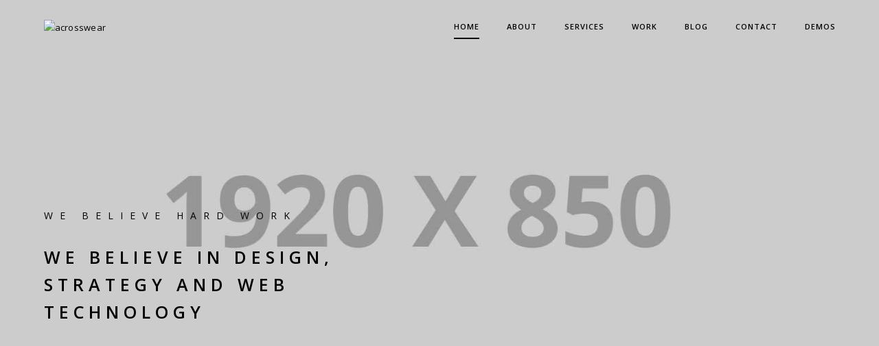

--- FILE ---
content_type: text/html; charset=UTF-8
request_url: https://acrosswear.com/onepage-home-full-width-image/
body_size: 20553
content:
<!DOCTYPE html>
<html lang="en-US" class="no-js">
<head>
    <meta charset="UTF-8">
    <meta name="viewport" content="width=device-width,initial-scale=1.0,maximum-scale=1" />
    <link rel="profile" href="https://gmpg.org/xfn/11">
    <title>One Page Home &#8211; full width image &#8211; acrosswear</title>
<meta name='robots' content='max-image-preview:large' />
<link rel='dns-prefetch' href='//fonts.googleapis.com' />
<link rel="alternate" type="application/rss+xml" title="acrosswear &raquo; Feed" href="https://acrosswear.com/feed/" />
<link rel="alternate" type="application/rss+xml" title="acrosswear &raquo; Comments Feed" href="https://acrosswear.com/comments/feed/" />
<link rel="alternate" type="application/rss+xml" title="acrosswear &raquo; One Page Home &#8211; full width image Comments Feed" href="https://acrosswear.com/onepage-home-full-width-image/feed/" />
<script type="text/javascript">
/* <![CDATA[ */
window._wpemojiSettings = {"baseUrl":"https:\/\/s.w.org\/images\/core\/emoji\/14.0.0\/72x72\/","ext":".png","svgUrl":"https:\/\/s.w.org\/images\/core\/emoji\/14.0.0\/svg\/","svgExt":".svg","source":{"concatemoji":"https:\/\/acrosswear.com\/wp-includes\/js\/wp-emoji-release.min.js?ver=6.4.7"}};
/*! This file is auto-generated */
!function(i,n){var o,s,e;function c(e){try{var t={supportTests:e,timestamp:(new Date).valueOf()};sessionStorage.setItem(o,JSON.stringify(t))}catch(e){}}function p(e,t,n){e.clearRect(0,0,e.canvas.width,e.canvas.height),e.fillText(t,0,0);var t=new Uint32Array(e.getImageData(0,0,e.canvas.width,e.canvas.height).data),r=(e.clearRect(0,0,e.canvas.width,e.canvas.height),e.fillText(n,0,0),new Uint32Array(e.getImageData(0,0,e.canvas.width,e.canvas.height).data));return t.every(function(e,t){return e===r[t]})}function u(e,t,n){switch(t){case"flag":return n(e,"\ud83c\udff3\ufe0f\u200d\u26a7\ufe0f","\ud83c\udff3\ufe0f\u200b\u26a7\ufe0f")?!1:!n(e,"\ud83c\uddfa\ud83c\uddf3","\ud83c\uddfa\u200b\ud83c\uddf3")&&!n(e,"\ud83c\udff4\udb40\udc67\udb40\udc62\udb40\udc65\udb40\udc6e\udb40\udc67\udb40\udc7f","\ud83c\udff4\u200b\udb40\udc67\u200b\udb40\udc62\u200b\udb40\udc65\u200b\udb40\udc6e\u200b\udb40\udc67\u200b\udb40\udc7f");case"emoji":return!n(e,"\ud83e\udef1\ud83c\udffb\u200d\ud83e\udef2\ud83c\udfff","\ud83e\udef1\ud83c\udffb\u200b\ud83e\udef2\ud83c\udfff")}return!1}function f(e,t,n){var r="undefined"!=typeof WorkerGlobalScope&&self instanceof WorkerGlobalScope?new OffscreenCanvas(300,150):i.createElement("canvas"),a=r.getContext("2d",{willReadFrequently:!0}),o=(a.textBaseline="top",a.font="600 32px Arial",{});return e.forEach(function(e){o[e]=t(a,e,n)}),o}function t(e){var t=i.createElement("script");t.src=e,t.defer=!0,i.head.appendChild(t)}"undefined"!=typeof Promise&&(o="wpEmojiSettingsSupports",s=["flag","emoji"],n.supports={everything:!0,everythingExceptFlag:!0},e=new Promise(function(e){i.addEventListener("DOMContentLoaded",e,{once:!0})}),new Promise(function(t){var n=function(){try{var e=JSON.parse(sessionStorage.getItem(o));if("object"==typeof e&&"number"==typeof e.timestamp&&(new Date).valueOf()<e.timestamp+604800&&"object"==typeof e.supportTests)return e.supportTests}catch(e){}return null}();if(!n){if("undefined"!=typeof Worker&&"undefined"!=typeof OffscreenCanvas&&"undefined"!=typeof URL&&URL.createObjectURL&&"undefined"!=typeof Blob)try{var e="postMessage("+f.toString()+"("+[JSON.stringify(s),u.toString(),p.toString()].join(",")+"));",r=new Blob([e],{type:"text/javascript"}),a=new Worker(URL.createObjectURL(r),{name:"wpTestEmojiSupports"});return void(a.onmessage=function(e){c(n=e.data),a.terminate(),t(n)})}catch(e){}c(n=f(s,u,p))}t(n)}).then(function(e){for(var t in e)n.supports[t]=e[t],n.supports.everything=n.supports.everything&&n.supports[t],"flag"!==t&&(n.supports.everythingExceptFlag=n.supports.everythingExceptFlag&&n.supports[t]);n.supports.everythingExceptFlag=n.supports.everythingExceptFlag&&!n.supports.flag,n.DOMReady=!1,n.readyCallback=function(){n.DOMReady=!0}}).then(function(){return e}).then(function(){var e;n.supports.everything||(n.readyCallback(),(e=n.source||{}).concatemoji?t(e.concatemoji):e.wpemoji&&e.twemoji&&(t(e.twemoji),t(e.wpemoji)))}))}((window,document),window._wpemojiSettings);
/* ]]> */
</script>
<style id='wp-emoji-styles-inline-css' type='text/css'>

	img.wp-smiley, img.emoji {
		display: inline !important;
		border: none !important;
		box-shadow: none !important;
		height: 1em !important;
		width: 1em !important;
		margin: 0 0.07em !important;
		vertical-align: -0.1em !important;
		background: none !important;
		padding: 0 !important;
	}
</style>
<link rel='stylesheet' id='wp-block-library-css' href='https://acrosswear.com/wp-includes/css/dist/block-library/style.min.css?ver=6.4.7' type='text/css' media='all' />
<link rel='stylesheet' id='wc-block-style-css' href='https://acrosswear.com/wp-content/plugins/woocommerce/packages/woocommerce-blocks/build/style.css?ver=2.4.5' type='text/css' media='all' />
<link rel='stylesheet' id='pdfemb-gutenberg-block-backend-js-css' href='https://acrosswear.com/wp-content/plugins/pdf-embedder/css/pdfemb-blocks.css?ver=6.4.7' type='text/css' media='all' />
<style id='classic-theme-styles-inline-css' type='text/css'>
/*! This file is auto-generated */
.wp-block-button__link{color:#fff;background-color:#32373c;border-radius:9999px;box-shadow:none;text-decoration:none;padding:calc(.667em + 2px) calc(1.333em + 2px);font-size:1.125em}.wp-block-file__button{background:#32373c;color:#fff;text-decoration:none}
</style>
<style id='global-styles-inline-css' type='text/css'>
body{--wp--preset--color--black: #000000;--wp--preset--color--cyan-bluish-gray: #abb8c3;--wp--preset--color--white: #ffffff;--wp--preset--color--pale-pink: #f78da7;--wp--preset--color--vivid-red: #cf2e2e;--wp--preset--color--luminous-vivid-orange: #ff6900;--wp--preset--color--luminous-vivid-amber: #fcb900;--wp--preset--color--light-green-cyan: #7bdcb5;--wp--preset--color--vivid-green-cyan: #00d084;--wp--preset--color--pale-cyan-blue: #8ed1fc;--wp--preset--color--vivid-cyan-blue: #0693e3;--wp--preset--color--vivid-purple: #9b51e0;--wp--preset--gradient--vivid-cyan-blue-to-vivid-purple: linear-gradient(135deg,rgba(6,147,227,1) 0%,rgb(155,81,224) 100%);--wp--preset--gradient--light-green-cyan-to-vivid-green-cyan: linear-gradient(135deg,rgb(122,220,180) 0%,rgb(0,208,130) 100%);--wp--preset--gradient--luminous-vivid-amber-to-luminous-vivid-orange: linear-gradient(135deg,rgba(252,185,0,1) 0%,rgba(255,105,0,1) 100%);--wp--preset--gradient--luminous-vivid-orange-to-vivid-red: linear-gradient(135deg,rgba(255,105,0,1) 0%,rgb(207,46,46) 100%);--wp--preset--gradient--very-light-gray-to-cyan-bluish-gray: linear-gradient(135deg,rgb(238,238,238) 0%,rgb(169,184,195) 100%);--wp--preset--gradient--cool-to-warm-spectrum: linear-gradient(135deg,rgb(74,234,220) 0%,rgb(151,120,209) 20%,rgb(207,42,186) 40%,rgb(238,44,130) 60%,rgb(251,105,98) 80%,rgb(254,248,76) 100%);--wp--preset--gradient--blush-light-purple: linear-gradient(135deg,rgb(255,206,236) 0%,rgb(152,150,240) 100%);--wp--preset--gradient--blush-bordeaux: linear-gradient(135deg,rgb(254,205,165) 0%,rgb(254,45,45) 50%,rgb(107,0,62) 100%);--wp--preset--gradient--luminous-dusk: linear-gradient(135deg,rgb(255,203,112) 0%,rgb(199,81,192) 50%,rgb(65,88,208) 100%);--wp--preset--gradient--pale-ocean: linear-gradient(135deg,rgb(255,245,203) 0%,rgb(182,227,212) 50%,rgb(51,167,181) 100%);--wp--preset--gradient--electric-grass: linear-gradient(135deg,rgb(202,248,128) 0%,rgb(113,206,126) 100%);--wp--preset--gradient--midnight: linear-gradient(135deg,rgb(2,3,129) 0%,rgb(40,116,252) 100%);--wp--preset--font-size--small: 13px;--wp--preset--font-size--medium: 20px;--wp--preset--font-size--large: 36px;--wp--preset--font-size--x-large: 42px;--wp--preset--spacing--20: 0.44rem;--wp--preset--spacing--30: 0.67rem;--wp--preset--spacing--40: 1rem;--wp--preset--spacing--50: 1.5rem;--wp--preset--spacing--60: 2.25rem;--wp--preset--spacing--70: 3.38rem;--wp--preset--spacing--80: 5.06rem;--wp--preset--shadow--natural: 6px 6px 9px rgba(0, 0, 0, 0.2);--wp--preset--shadow--deep: 12px 12px 50px rgba(0, 0, 0, 0.4);--wp--preset--shadow--sharp: 6px 6px 0px rgba(0, 0, 0, 0.2);--wp--preset--shadow--outlined: 6px 6px 0px -3px rgba(255, 255, 255, 1), 6px 6px rgba(0, 0, 0, 1);--wp--preset--shadow--crisp: 6px 6px 0px rgba(0, 0, 0, 1);}:where(.is-layout-flex){gap: 0.5em;}:where(.is-layout-grid){gap: 0.5em;}body .is-layout-flow > .alignleft{float: left;margin-inline-start: 0;margin-inline-end: 2em;}body .is-layout-flow > .alignright{float: right;margin-inline-start: 2em;margin-inline-end: 0;}body .is-layout-flow > .aligncenter{margin-left: auto !important;margin-right: auto !important;}body .is-layout-constrained > .alignleft{float: left;margin-inline-start: 0;margin-inline-end: 2em;}body .is-layout-constrained > .alignright{float: right;margin-inline-start: 2em;margin-inline-end: 0;}body .is-layout-constrained > .aligncenter{margin-left: auto !important;margin-right: auto !important;}body .is-layout-constrained > :where(:not(.alignleft):not(.alignright):not(.alignfull)){max-width: var(--wp--style--global--content-size);margin-left: auto !important;margin-right: auto !important;}body .is-layout-constrained > .alignwide{max-width: var(--wp--style--global--wide-size);}body .is-layout-flex{display: flex;}body .is-layout-flex{flex-wrap: wrap;align-items: center;}body .is-layout-flex > *{margin: 0;}body .is-layout-grid{display: grid;}body .is-layout-grid > *{margin: 0;}:where(.wp-block-columns.is-layout-flex){gap: 2em;}:where(.wp-block-columns.is-layout-grid){gap: 2em;}:where(.wp-block-post-template.is-layout-flex){gap: 1.25em;}:where(.wp-block-post-template.is-layout-grid){gap: 1.25em;}.has-black-color{color: var(--wp--preset--color--black) !important;}.has-cyan-bluish-gray-color{color: var(--wp--preset--color--cyan-bluish-gray) !important;}.has-white-color{color: var(--wp--preset--color--white) !important;}.has-pale-pink-color{color: var(--wp--preset--color--pale-pink) !important;}.has-vivid-red-color{color: var(--wp--preset--color--vivid-red) !important;}.has-luminous-vivid-orange-color{color: var(--wp--preset--color--luminous-vivid-orange) !important;}.has-luminous-vivid-amber-color{color: var(--wp--preset--color--luminous-vivid-amber) !important;}.has-light-green-cyan-color{color: var(--wp--preset--color--light-green-cyan) !important;}.has-vivid-green-cyan-color{color: var(--wp--preset--color--vivid-green-cyan) !important;}.has-pale-cyan-blue-color{color: var(--wp--preset--color--pale-cyan-blue) !important;}.has-vivid-cyan-blue-color{color: var(--wp--preset--color--vivid-cyan-blue) !important;}.has-vivid-purple-color{color: var(--wp--preset--color--vivid-purple) !important;}.has-black-background-color{background-color: var(--wp--preset--color--black) !important;}.has-cyan-bluish-gray-background-color{background-color: var(--wp--preset--color--cyan-bluish-gray) !important;}.has-white-background-color{background-color: var(--wp--preset--color--white) !important;}.has-pale-pink-background-color{background-color: var(--wp--preset--color--pale-pink) !important;}.has-vivid-red-background-color{background-color: var(--wp--preset--color--vivid-red) !important;}.has-luminous-vivid-orange-background-color{background-color: var(--wp--preset--color--luminous-vivid-orange) !important;}.has-luminous-vivid-amber-background-color{background-color: var(--wp--preset--color--luminous-vivid-amber) !important;}.has-light-green-cyan-background-color{background-color: var(--wp--preset--color--light-green-cyan) !important;}.has-vivid-green-cyan-background-color{background-color: var(--wp--preset--color--vivid-green-cyan) !important;}.has-pale-cyan-blue-background-color{background-color: var(--wp--preset--color--pale-cyan-blue) !important;}.has-vivid-cyan-blue-background-color{background-color: var(--wp--preset--color--vivid-cyan-blue) !important;}.has-vivid-purple-background-color{background-color: var(--wp--preset--color--vivid-purple) !important;}.has-black-border-color{border-color: var(--wp--preset--color--black) !important;}.has-cyan-bluish-gray-border-color{border-color: var(--wp--preset--color--cyan-bluish-gray) !important;}.has-white-border-color{border-color: var(--wp--preset--color--white) !important;}.has-pale-pink-border-color{border-color: var(--wp--preset--color--pale-pink) !important;}.has-vivid-red-border-color{border-color: var(--wp--preset--color--vivid-red) !important;}.has-luminous-vivid-orange-border-color{border-color: var(--wp--preset--color--luminous-vivid-orange) !important;}.has-luminous-vivid-amber-border-color{border-color: var(--wp--preset--color--luminous-vivid-amber) !important;}.has-light-green-cyan-border-color{border-color: var(--wp--preset--color--light-green-cyan) !important;}.has-vivid-green-cyan-border-color{border-color: var(--wp--preset--color--vivid-green-cyan) !important;}.has-pale-cyan-blue-border-color{border-color: var(--wp--preset--color--pale-cyan-blue) !important;}.has-vivid-cyan-blue-border-color{border-color: var(--wp--preset--color--vivid-cyan-blue) !important;}.has-vivid-purple-border-color{border-color: var(--wp--preset--color--vivid-purple) !important;}.has-vivid-cyan-blue-to-vivid-purple-gradient-background{background: var(--wp--preset--gradient--vivid-cyan-blue-to-vivid-purple) !important;}.has-light-green-cyan-to-vivid-green-cyan-gradient-background{background: var(--wp--preset--gradient--light-green-cyan-to-vivid-green-cyan) !important;}.has-luminous-vivid-amber-to-luminous-vivid-orange-gradient-background{background: var(--wp--preset--gradient--luminous-vivid-amber-to-luminous-vivid-orange) !important;}.has-luminous-vivid-orange-to-vivid-red-gradient-background{background: var(--wp--preset--gradient--luminous-vivid-orange-to-vivid-red) !important;}.has-very-light-gray-to-cyan-bluish-gray-gradient-background{background: var(--wp--preset--gradient--very-light-gray-to-cyan-bluish-gray) !important;}.has-cool-to-warm-spectrum-gradient-background{background: var(--wp--preset--gradient--cool-to-warm-spectrum) !important;}.has-blush-light-purple-gradient-background{background: var(--wp--preset--gradient--blush-light-purple) !important;}.has-blush-bordeaux-gradient-background{background: var(--wp--preset--gradient--blush-bordeaux) !important;}.has-luminous-dusk-gradient-background{background: var(--wp--preset--gradient--luminous-dusk) !important;}.has-pale-ocean-gradient-background{background: var(--wp--preset--gradient--pale-ocean) !important;}.has-electric-grass-gradient-background{background: var(--wp--preset--gradient--electric-grass) !important;}.has-midnight-gradient-background{background: var(--wp--preset--gradient--midnight) !important;}.has-small-font-size{font-size: var(--wp--preset--font-size--small) !important;}.has-medium-font-size{font-size: var(--wp--preset--font-size--medium) !important;}.has-large-font-size{font-size: var(--wp--preset--font-size--large) !important;}.has-x-large-font-size{font-size: var(--wp--preset--font-size--x-large) !important;}
.wp-block-navigation a:where(:not(.wp-element-button)){color: inherit;}
:where(.wp-block-post-template.is-layout-flex){gap: 1.25em;}:where(.wp-block-post-template.is-layout-grid){gap: 1.25em;}
:where(.wp-block-columns.is-layout-flex){gap: 2em;}:where(.wp-block-columns.is-layout-grid){gap: 2em;}
.wp-block-pullquote{font-size: 1.5em;line-height: 1.6;}
</style>
<link rel='stylesheet' id='contact-form-7-css' href='https://acrosswear.com/wp-content/plugins/contact-form-7/includes/css/styles.css?ver=5.1.6' type='text/css' media='all' />
<link rel='stylesheet' id='rs-plugin-settings-css' href='https://acrosswear.com/wp-content/plugins/revslider/public/assets/css/rs6.css?ver=6.0.7' type='text/css' media='all' />
<style id='rs-plugin-settings-inline-css' type='text/css'>
#rs-demo-id {}
</style>
<style id='woocommerce-inline-inline-css' type='text/css'>
.woocommerce form .form-row .required { visibility: visible; }
</style>
<link rel='stylesheet' id='hcode-fonts-css' href='//fonts.googleapis.com/css?family=Open+Sans%3A100%2C300%2C400%2C500%2C600%2C700%2C800%2C900%7COswald%3A100%2C300%2C400%2C500%2C600%2C700%2C800%2C900&#038;subset&#038;display=swap' type='text/css' media='all' />
<!--[if lt IE 9]>
<link rel='stylesheet' id='vc_lte_ie9-css' href='https://acrosswear.com/wp-content/plugins/js_composer/assets/css/vc_lte_ie9.min.css?ver=6.0.5' type='text/css' media='screen' />
<![endif]-->
<link rel='stylesheet' id='js_composer_front-css' href='https://acrosswear.com/wp-content/plugins/js_composer/assets/css/js_composer.min.css?ver=6.0.5' type='text/css' media='all' />
<link rel='stylesheet' id='hcode-animate-style-css' href='https://acrosswear.com/wp-content/themes/h-code/assets/css/animate.css?ver=3.6.2' type='text/css' media='all' />
<link rel='stylesheet' id='hcode-bootstrap-css' href='https://acrosswear.com/wp-content/themes/h-code/assets/css/bootstrap.css?ver=3.2.0' type='text/css' media='all' />
<link rel='stylesheet' id='hcode-et-line-icons-style-css' href='https://acrosswear.com/wp-content/themes/h-code/assets/css/et-line-icons.css?ver=2.0.1' type='text/css' media='all' />
<link rel='stylesheet' id='hcode-font-awesome-style-css' href='https://acrosswear.com/wp-content/themes/h-code/assets/css/font-awesome.min.css?ver=5.9.0' type='text/css' media='all' />
<link rel='stylesheet' id='hcode-magnific-popup-style-css' href='https://acrosswear.com/wp-content/themes/h-code/assets/css/magnific-popup.css?ver=2.0.1' type='text/css' media='all' />
<link rel='stylesheet' id='hcode-owl-carousel-style-css' href='https://acrosswear.com/wp-content/themes/h-code/assets/css/owl.carousel.css?ver=2.3.4' type='text/css' media='all' />
<link rel='stylesheet' id='hcode-owl-transitions-style-css' href='https://acrosswear.com/wp-content/themes/h-code/assets/css/owl.transitions.css?ver=2.3.4' type='text/css' media='all' />
<link rel='stylesheet' id='hcode-text-effect-style-css' href='https://acrosswear.com/wp-content/themes/h-code/assets/css/text-effect.css?ver=2.0.1' type='text/css' media='all' />
<link rel='stylesheet' id='hcode-menu-hamburger-style-css' href='https://acrosswear.com/wp-content/themes/h-code/assets/css/menu-hamburger.css?ver=2.0.1' type='text/css' media='all' />
<link rel='stylesheet' id='hcode-mCustomScrollbar-style-css' href='https://acrosswear.com/wp-content/themes/h-code/assets/css/jquery.mCustomScrollbar.css?ver=2.0.1' type='text/css' media='all' />
<link rel='stylesheet' id='hcode-style-css' href='https://acrosswear.com/wp-content/themes/h-code/style.css?ver=2.0.1' type='text/css' media='all' />
<link rel='stylesheet' id='hcode-responsive-style-css' href='https://acrosswear.com/wp-content/themes/h-code/assets/css/responsive.css?ver=2.0.1' type='text/css' media='all' />
<link rel='stylesheet' id='hcode-extralayers-style-css' href='https://acrosswear.com/wp-content/themes/h-code/assets/css/extralayers.css?ver=2.0.1' type='text/css' media='all' />
<!--[if IE]>
<link rel='stylesheet' id='hcode-ie-css' href='https://acrosswear.com/wp-content/themes/h-code/assets/css/style-ie.css?ver=1.0' type='text/css' media='all' />
<![endif]-->
<script type="text/javascript" src="https://acrosswear.com/wp-includes/js/jquery/jquery.min.js?ver=3.7.1" id="jquery-core-js"></script>
<script type="text/javascript" src="https://acrosswear.com/wp-includes/js/jquery/jquery-migrate.min.js?ver=3.4.1" id="jquery-migrate-js"></script>
<script type="text/javascript" src="https://acrosswear.com/wp-content/plugins/revslider/public/assets/js/revolution.tools.min.js?ver=6.0" id="tp-tools-js"></script>
<script type="text/javascript" src="https://acrosswear.com/wp-content/plugins/revslider/public/assets/js/rs6.min.js?ver=6.0.7" id="revmin-js"></script>
<script type="text/javascript" src="https://acrosswear.com/wp-content/plugins/woocommerce/assets/js/jquery-blockui/jquery.blockUI.min.js?ver=2.70" id="jquery-blockui-js"></script>
<script type="text/javascript" id="wc-add-to-cart-js-extra">
/* <![CDATA[ */
var wc_add_to_cart_params = {"ajax_url":"\/wp-admin\/admin-ajax.php","wc_ajax_url":"\/?wc-ajax=%%endpoint%%","i18n_view_cart":"View cart","cart_url":"https:\/\/acrosswear.com\/shopping-cart\/","is_cart":"","cart_redirect_after_add":"no"};
/* ]]> */
</script>
<script type="text/javascript" src="https://acrosswear.com/wp-content/plugins/woocommerce/assets/js/frontend/add-to-cart.min.js?ver=3.8.3" id="wc-add-to-cart-js"></script>
<script type="text/javascript" src="https://acrosswear.com/wp-content/plugins/js_composer/assets/js/vendors/woocommerce-add-to-cart.js?ver=6.0.5" id="vc_woocommerce-add-to-cart-js-js"></script>
<!--[if lt IE 9]>
<script type="text/javascript" src="https://acrosswear.com/wp-content/themes/h-code/assets/js/html5shiv.js?ver=3.7.3" id="hcode-html5-js"></script>
<![endif]-->
<link rel="https://api.w.org/" href="https://acrosswear.com/wp-json/" /><link rel="alternate" type="application/json" href="https://acrosswear.com/wp-json/wp/v2/pages/63" /><link rel="EditURI" type="application/rsd+xml" title="RSD" href="https://acrosswear.com/xmlrpc.php?rsd" />
<meta name="generator" content="WordPress 6.4.7" />
<meta name="generator" content="WooCommerce 3.8.3" />
<link rel="canonical" href="https://acrosswear.com/onepage-home-full-width-image/" />
<link rel='shortlink' href='https://acrosswear.com/?p=63' />
<link rel="alternate" type="application/json+oembed" href="https://acrosswear.com/wp-json/oembed/1.0/embed?url=https%3A%2F%2Facrosswear.com%2Fonepage-home-full-width-image%2F" />
<link rel="alternate" type="text/xml+oembed" href="https://acrosswear.com/wp-json/oembed/1.0/embed?url=https%3A%2F%2Facrosswear.com%2Fonepage-home-full-width-image%2F&#038;format=xml" />
 <style> .ppw-ppf-input-container { background-color: !important; padding: px!important; border-radius: px!important; } .ppw-ppf-input-container div.ppw-ppf-headline { font-size: px!important; font-weight: !important; color: !important; } .ppw-ppf-input-container div.ppw-ppf-desc { font-size: px!important; font-weight: !important; color: !important; } .ppw-ppf-input-container label.ppw-pwd-label { font-size: px!important; font-weight: !important; color: !important; } div.ppwp-wrong-pw-error { font-size: px!important; font-weight: !important; color: #dc3232!important; background: !important; } .ppw-ppf-input-container input[type='submit'] { color: !important; background: !important; } .ppw-ppf-input-container input[type='submit']:hover { color: !important; background: !important; } </style> 	<noscript><style>.woocommerce-product-gallery{ opacity: 1 !important; }</style></noscript>
	<meta name="generator" content="Powered by WPBakery Page Builder - drag and drop page builder for WordPress."/>
<meta name="generator" content="Powered by Slider Revolution 6.0.7 - responsive, Mobile-Friendly Slider Plugin for WordPress with comfortable drag and drop interface." />
<link rel="icon" href="https://acrosswear.com/wp-content/uploads/2020/01/cropped-android-chrome-512x512-1-32x32.png" sizes="32x32" />
<link rel="icon" href="https://acrosswear.com/wp-content/uploads/2020/01/cropped-android-chrome-512x512-1-192x192.png" sizes="192x192" />
<link rel="apple-touch-icon" href="https://acrosswear.com/wp-content/uploads/2020/01/cropped-android-chrome-512x512-1-180x180.png" />
<meta name="msapplication-TileImage" content="https://acrosswear.com/wp-content/uploads/2020/01/cropped-android-chrome-512x512-1-270x270.png" />
<script type="text/javascript">function setREVStartSize(a){try{var b,c=document.getElementById(a.c).parentNode.offsetWidth;if(c=0===c||isNaN(c)?window.innerWidth:c,a.tabw=void 0===a.tabw?0:parseInt(a.tabw),a.thumbw=void 0===a.thumbw?0:parseInt(a.thumbw),a.tabh=void 0===a.tabh?0:parseInt(a.tabh),a.thumbh=void 0===a.thumbh?0:parseInt(a.thumbh),a.tabhide=void 0===a.tabhide?0:parseInt(a.tabhide),a.thumbhide=void 0===a.thumbhide?0:parseInt(a.thumbhide),a.mh=void 0===a.mh||""==a.mh?0:a.mh,"fullscreen"===a.layout||"fullscreen"===a.l)b=Math.max(a.mh,window.innerHeight);else{for(var d in a.gw=Array.isArray(a.gw)?a.gw:[a.gw],a.rl)(void 0===a.gw[d]||0===a.gw[d])&&(a.gw[d]=a.gw[d-1]);for(var d in a.gh=void 0===a.el||""===a.el||Array.isArray(a.el)&&0==a.el.length?a.gh:a.el,a.gh=Array.isArray(a.gh)?a.gh:[a.gh],a.rl)(void 0===a.gh[d]||0===a.gh[d])&&(a.gh[d]=a.gh[d-1]);var e,f=Array(a.rl.length),g=0;for(var d in a.tabw=a.tabhide>=c?0:a.tabw,a.thumbw=a.thumbhide>=c?0:a.thumbw,a.tabh=a.tabhide>=c?0:a.tabh,a.thumbh=a.thumbhide>=c?0:a.thumbh,a.rl)f[d]=a.rl[d]<window.innerWidth?0:a.rl[d];for(var d in e=f[0],f)e>f[d]&&0<f[d]&&(e=f[d],g=d);var h=c>a.gw[g]+a.tabw+a.thumbw?1:(c-(a.tabw+a.thumbw))/a.gw[g];b=a.gh[g]*h+(a.tabh+a.thumbh)}void 0===window.rs_init_css&&(window.rs_init_css=document.head.appendChild(document.createElement("style"))),document.getElementById(a.c).height=b,window.rs_init_css.innerHTML+="#"+a.c+"_wrapper { height: "+b+"px }"}catch(a){console.log("Failure at Presize of Slider:"+a)}};</script>
		<style type="text/css" id="wp-custom-css">
			section.testimonial_on_home span.name {
    margin-top: 20px;
}
section.testimonial_on_home {
    padding-bottom: 0;
}
.testimonial_on_home .testimonial-slider img {
    margin: auto;
}
.space_bitween_title {
    margin-bottom: 40px;
}
.single-post figcaption.vc_figure-caption {
    font-size: 15px !important;
    line-height: 24px;
    color: #626262;
    font-family: "Open Sans";
    text-align: center;
}
.blog-image.bg-transparent {
    display: none;
}
.blog_section_home .col-md-12.col-sm-12.col-xs-12.margin-six-bottom.xs-display-none {
    display: none;
}
section.sinlge_page_design {
    margin-top: -30px;
}
.single-post .hcode-main-footer .container.hcode-footer-middle {
    display: none;
}
.sinlge_page_design p {
    margin-bottom: 10px;
    font-size: 15px;
    line-height: 24px;
}
.footer-middle.hcode-footer-middle {
    display: none;
}
.remove_top_padding_banner,
section#remove_top_padding_banner {
    padding: 0;
}
section#remove_bottom_padding_rm h1.section-title {
    padding-bottom: 0;
}
.To_hide_on_desktop, .search-cart-header, .hcode_shopping_cart_content {
    display: none;
}
section.remove_padding_from_section {
    padding-top: 0;
}
section#Box_section_title_height .vc-column-innner-wrapper h6 {
    height: 110px;
}
section#padding_minus {
    padding-bottom: 50px;
    padding-top: 70px;
}
section#padding_minus_second {
    padding-top: 0;
}
.copyright {
    text-transform: uppercase;
    padding: 15px;
    /* align-items: center; */
    /* margin: auto; */
}
section#Remove_extra_space {
    padding: 40px 0;
}
section#remove_padding_from_section {
    padding-top: 0;
}
section#Remove_extra_space:nth-child(2) {
    padding-top: 100px;
}
.hcode-footer-copyright {
    width: 100%;
}
.Footer_section_content .Footer_section_content_right a i.fab {
    color: #828282;
}
#portfolio_section_remove_cat_title ul.portfolio-filter {
    display: none;
}
section#portfolio_section_remove_cat_title {
    margin-bottom: 0 !important;
}
div#features_box_margin_top {
    margin-top: 70px;
}
.agency-title {
    border-left: 4px solid #733a59;
}
/* home */
.align_text_for_custome_div h2.h-1 {
    text-align: center;
}
.align_text_for_custome_div .vc_btn3-container.vc_btn3-inline {
    width: 100%;
    text-align: center;
}
#portfolio_section_remove_cat_title .grid figure:hover figcaption {
    opacity: 0;
}
.sub_text_font_size p{
    font-size: 16px;
    line-height: 26px;
}
.services_title_font_size h5,
#services_title_font_size h5 {
    font-size: 14px;
    line-height: 24px;
}
/* team */
section#remove_top_padding_banner {
    background-position: top;
}
/* service */
section#SIX_REASONS_TO_WORK_TOGETHER h6 {
    height: 50px;
}
section#SIX_REASONS_TO_WORK_TOGETHER p {
    height: 230px;
}
div#dark_font_style_margin_top {
    margin-top: 50px;
}
#dark_font_style h5 {
    font-weight: 700;
    line-height: 20px;
    margin: 10px 0;
}
/* about */
.services-box:hover figure {
    font-size: 20px;
}
.vc_custom_1577085352623 .heading-style-seven img {
    display: none;
}
.remove_height_and_font .specialise-box,
.vc_custom_1577085352623 .specialise-box {
    min-height: 360px;
}
.remove_height_and_font .title-small,
.vc_custom_1577085352623 .title-small {
    font-size: 18px;
    margin-bottom: 0 !important;
}
/* contact page */
#contact_page_banner{
	background-position: top;
}
.page-id-115 .bg-white.footer-top.hcode-footer-wrapper {
    display: none;
}
#set_icon_css .testimonial-style2 {
    display: inline-flex;
    width: 100%;
	  margin-top: 20px; 
}
#set_icon_css .testimonial-style2 i {
    float: left;
    width: 10%;
    font-size: 30px !important;
    margin: auto !important;	
}
#set_icon_css .testimonial-style2 span.name.light-gray-text2 {
    float: left;
    text-align: left;
    width: 90%;
	font-size: 16px;
	line-height:30px;
}
#hide_text_div h1.section-title.no-padding.white-text {
    color: transparent;
}
#set_icon_css .testimonial-style2 a {
    display: inline-block;
    margin-left: 10px;
}
/* gallery */
.page-id-19508 section.full-screen {
    margin-top: 80px;
}
.page-id-19508 .owl-stage-outer img {
    height: 600px;
    object-fit: cover;
}
.page-id-19508 .owl-dots {
    width: 30%;
    margin: auto;
    right: 0;
}
/* all banner */
.display_only_in_mobile,
#display_only_in_mobile{
	display:none;
}
/* logo */
.hcode-header-logo a.logo-light img.logo {
    width: 100%;
    max-width: 269px !important;
}
@media only screen and (max-width: 1200px){
#set_icon_css .testimonial-style2 a:nth-child(1) {
    margin: 0;
}	
}
@media only screen and (max-width: 991px){
.display_only_in_mobile,
#display_only_in_mobile{
	display:block;
}
	.display_only_for_desktop{
		display:none;
	}
}
@media only screen and (max-width: 768px){
#set_icon_css .testimonial-style2:nth-child(4) a:nth-child(1) {
    width: 9.5%;
}	
#set_icon_css .testimonial-style2 a:nth-child(1) i {
    width: 100%;
}
#set_icon_css .testimonial-style2 a {
    display: inline-block;
    margin-left: 30px;
}
#set_icon_css .testimonial-style2:nth-child(3) span,
#set_icon_css .testimonial-style2:nth-child(2) span {
    margin-left: 30px;
}	
.page-id-19508 .owl-dots {
    width: 100%;
}		
div#features_box_margin_top {
    margin-top: 0;
}	
.align_text_for_custome_div {
    padding-left: 30px;
    padding-right: 30px;
}	
.home .features-box-style1 {
    margin-bottom: 30px;
}	
section#descrise_height_for_mobile {
    min-height: 450px !important;
}	
div#dark_font_style_margin_top {
    margin-top: 0;
}	
section#contact-us .width-50 {
    width: 91% !important;
}	
.remove_height_and_font .hcode-inner-row .wpb_column {
    margin-bottom: 30px;
}
.remove_height_and_font .hcode-inner-row .wpb_column:last-child {
    margin-bottom: 0;
}
.vc_custom_1577183984615 .width-50,
.vc_custom_1577183974144 .width-50 {
    width: 100% !important;
}
}
@media only screen and (max-width: 480px){
#set_icon_css .testimonial-style2:nth-child(4) a:nth-child(1) {
    width: 9%;
}	
section#remove_top_padding_banner .vc_empty_space {
    height: 460px !important;
}
	.home_page_top_space{
margin-top:50px;
}
.navbar > .nav-header-container .hcode-header-logo img {
    width: 230px !important;
}
section#remove_top_padding_banner {
    background-position: 23% center;
    background-size: cover !important;
}	
#contact_page_banner {
    background-position: 75% center;
}	
}		</style>
		<style type="text/css" title="dynamic-css" class="options-output">body, input, textarea, select,.navbar-nav li.fas a,.navbar-nav li.far a,.navbar-nav li.fab a, .navbar-nav li.fas span, .navbar-nav li.far span, .navbar-nav li.fab span, .navbar-nav li.fas .dropdown-header, .navbar-nav li.far .dropdown-header, .navbar-nav li.fab .dropdown-header, footer ul li.menu-item.fas a, footer ul li.menu-item.far a, footer ul li.menu-item.fab a, .sidebar ul li.menu-item.fas a, .sidebar ul li.menu-item.far a, .sidebar ul li.menu-item.fab a{font-family:"Open Sans";}.alt-font, .cd-headline span{font-family:Oswald;}body{line-height:23px;font-size:13px;}.navbar .navbar-nav > li > a, .search-cart-header .subtitle{font-size:11px;}.top-cart .fa-shopping-cart, .search-cart-header i{font-size:13px;}.dropdown-header, .dropdown-menu, .simple-dropdown > ul.dropdown-menu > li a{font-size:11px;}h1{font-size:36px;}h2{font-size:24px;}h3{font-size:14px;}h4{font-size:16px;}h5{font-size:11px;}h6{font-size:13px;}h1.section-title{font-size:36px;}h2.section-title{font-size:24px;}h3.section-title{font-size:20px;}h5.section-title{font-size:14px;}h6.section-title{font-size:13px;}.text-small{line-height:15px;font-size:11px;}.text-med{line-height:26px;font-size:14px;}.text-large{line-height:24px;font-size:15px;}.text-extra-large{line-height:28px;font-size:16px;}.title-small{line-height:30px;font-size:20px;}.title-med{line-height:34px;font-size:24px;}.title-large{line-height:41px;font-size:28px;}.title-extra-large{line-height:43px;font-size:35px;}.page-title h1{font-size:20px;}.page-title span{font-size:14px;}.breadcrumb ul li{font-size:11px;}.breadcrumb ul > li+li:before{font-size:8px;}.page-title-shop h1{font-size:35px;}.page-title-small h1{font-size:18px;}.blog-details-headline{line-height:24px;font-size:18px;}.standard-post-meta{line-height:23px;font-size:11px;}.full-width-headline h2{line-height:55px;font-size:40px;}.full-width-headline .full-width-header-post-meta{line-height:23px;font-size:13px;}.blog-single-full-width-with-image-slider-headline{line-height:64px;font-size:50px;}.blog-headline .blog-single-full-width-with-image-slider-meta{line-height:23px;font-size:25px;}.bg-blck-overlay{background:rgba(0,0,0,0.85);}.bg-white{background:#FFFFFF;}.bg-yellow{background:#e6af2a;}.bg-deep-yellow{background:#f7f5e7;}.bg-golden-yellow{background:#c3bd86;}.bg-fast-yellow{background:#fdd947;}.bg-dark-gray{background:#252525;}.bg-mid-gray{background:#d4d4d4;}.bg-black{background:#000000;}.bg-green{background:#70bd5b;}.bg-gray{background:#f6f6f6;}.bg-yellow-ochre{background:#997546;}.bg-deep-brown{background:#544441;}.bg-orange{background:#c24742;}.bg-deep-orange{background:#f15a22;}.bg-fast-orange{background:#ff513b;}.bg-pink{background:#c2345f;}.bg-deep-red{background:#e75e50;}.bg-red{background:#d21616;}.bg-deep-pink{background:#e53878;}.bg-light-pink{background:#dc378e;}.bg-fast-pink{background:#ff1a56;}.bg-magenta{background:#d94378;}.bg-light-yellow{background:#f8f7f5;}.bg-dark-green{background:#60a532;}.bg-dark-blue{background:#3273a5;}.bg-violet{background:#6c407e;}.bg-light-gray{background:#f8f7f7;}.bg-light-gray2{background:#f4f4f4;}.bg-light-gray3{background:#fcfcfc;}.bg-slider{background:rgba(27,22,28,0.9);}.wide-separator-line{background:#e5e5e5;}.video-background{background:rgba(67,67,67,0.5);}.overlay-yellow{background:#ffca18;}.overlay-blue{background:#8ac4fe;}.overlay-gray{background:#f4f5f6;}.overlay-green{background:#71f1b9;}.transparent-header.shrink-nav{background:#ffffff;}.dropdown-menu, .simple-dropdown > ul.dropdown-menu > li > ul.mega-sub-menu, .navbar > .nav-header-container .navbar-nav.default-menu-wrapper > li.page_item_has_children .children, .navbar > .nav-header-container .navbar-nav.default-menu-wrapper > li.menu-item-has-children .sub-menu, .navbar > .nav-header-container .navbar-nav.default-menu-wrapper > li.page_item_has_children .children li .children, .navbar > .nav-header-container .navbar-nav.default-menu-wrapper > li.menu-item-has-children .sub-menu li .sub-menu{background:rgba(27,22,28,0.95);}.cart-content{background:rgba(27,22,28,0.95);}.white-header{background:#ffffff;}.white-header.shrink-nav{background:#ffffff;}.white-header .dropdown-menu, .white-header .simple-dropdown > ul.dropdown-menu > li > ul.mega-sub-menu, .navbar.white-header > .nav-header-container .navbar-nav.default-menu-wrapper > li.page_item_has_children .children, .navbar.white-header > .nav-header-container .navbar-nav.default-menu-wrapper > li.menu-item-has-children .sub-menu, .navbar.white-header > .nav-header-container .navbar-nav.default-menu-wrapper > li.page_item_has_children .children li .children, .navbar.white-header > .nav-header-container .navbar-nav.default-menu-wrapper > li.menu-item-has-children .sub-menu li .sub-menu{background:rgba(27,22,28,0.95);}.white-header .search-cart-header .cart-content{background:rgba(27,22,28,0.95);}.static-sticky, header .static-sticky{background:#ffffff;}.static-sticky.shrink-nav, header .static-sticky.shrink-nav{background:#ffffff;}header .static-sticky .dropdown-menu, header .static-sticky .simple-dropdown > ul.dropdown-menu > li > ul.mega-sub-menu, .static-sticky .dropdown-menu, .static-sticky .simple-dropdown > ul.dropdown-menu > li > ul.mega-sub-menu, .navbar.static-sticky > .nav-header-container .navbar-nav.default-menu-wrapper > li.page_item_has_children .children, .navbar.static-sticky > .nav-header-container .navbar-nav.default-menu-wrapper > li.menu-item-has-children .sub-menu, .navbar.static-sticky > .nav-header-container .navbar-nav.default-menu-wrapper > li.page_item_has_children .children li .children, .navbar.static-sticky > .nav-header-container .navbar-nav.default-menu-wrapper > li.menu-item-has-children .sub-menu li .sub-menu{background:rgba(27,22,28,0.95);}header .static-sticky .cart-content, .static-sticky .cart-content{background:rgba(27,22,28,0.95);}.static-sticky-gray, header .static-sticky-gray{background:#f6f6f6;}.static-sticky-gray.shrink-nav, header .static-sticky-gray.shrink-nav{background:#ffffff;}header .static-sticky-gray .dropdown-menu, header .static-sticky-gray .simple-dropdown > ul.dropdown-menu > li > ul.mega-sub-menu, .navbar.static-sticky-gray > .nav-header-container .navbar-nav.default-menu-wrapper > li.page_item_has_children .children, .navbar.static-sticky-gray > .nav-header-container .navbar-nav.default-menu-wrapper > li.menu-item-has-children .sub-menu, .navbar.static-sticky-gray > .nav-header-container .navbar-nav.default-menu-wrapper > li.page_item_has_children .children li .children, .navbar.static-sticky-gray > .nav-header-container .navbar-nav.default-menu-wrapper > li.menu-item-has-children .sub-menu li .sub-menu{background:rgba(27,22,28,0.95);}header .static-sticky-gray .cart-content{background:rgba(27,22,28,0.95);}.nav-dark{background:#000000;}.nav-dark.shrink-nav{background:#000000;}.nav-dark .dropdown-menu, .nav-dark .simple-dropdown > ul.dropdown-menu > li > ul.mega-sub-menu, .navbar.nav-dark > .nav-header-container .navbar-nav.default-menu-wrapper > li.page_item_has_children .children, .navbar.nav-dark > .nav-header-container .navbar-nav.default-menu-wrapper > li.menu-item-has-children .sub-menu, .navbar.nav-dark > .nav-header-container .navbar-nav.default-menu-wrapper > li.page_item_has_children .children li .children, .navbar.nav-dark > .nav-header-container .navbar-nav.default-menu-wrapper > li.menu-item-has-children .sub-menu li .sub-menu{background:rgba(0,0,0,0.9);}.nav-dark .cart-content{background:rgba(0,0,0,0.9);}.nav-dark-transparent{background:rgba(0,0,0,0.8);}.nav-dark-transparent.shrink-nav{background:rgba(0,0,0,0.8);}.nav-dark-transparent .dropdown-menu, .nav-dark-transparent .simple-dropdown > ul.dropdown-menu > li > ul.mega-sub-menu, .navbar.nav-dark-transparent > .nav-header-container .navbar-nav.default-menu-wrapper > li.page_item_has_children .children, .navbar.nav-dark-transparent > .nav-header-container .navbar-nav.default-menu-wrapper > li.menu-item-has-children .sub-menu, .navbar.nav-dark-transparent > .nav-header-container .navbar-nav.default-menu-wrapper > li.page_item_has_children .children li .children, .navbar.nav-dark-transparent > .nav-header-container .navbar-nav.default-menu-wrapper > li.menu-item-has-children .sub-menu li .sub-menu{background:rgba(0,0,0,0.9);}.nav-dark-transparent .cart-content{background:rgba(0,0,0,0.9);}.nav-light-transparent{background:rgba(255,255,255,0.8);}.nav-light-transparent.shrink-nav{background:rgba(255,255,255,0.8);}.nav-light-transparent .dropdown-menu, .nav-light-transparent .simple-dropdown > ul.dropdown-menu > li > ul.mega-sub-menu, .navbar.nav-light-transparent > .nav-header-container .navbar-nav.default-menu-wrapper > li.page_item_has_children .children, .navbar.nav-light-transparent > .nav-header-container .navbar-nav.default-menu-wrapper > li.menu-item-has-children .sub-menu, .navbar.nav-light-transparent > .nav-header-container .navbar-nav.default-menu-wrapper > li.page_item_has_children .children li .children, .navbar.nav-light-transparent > .nav-header-container .navbar-nav.default-menu-wrapper > li.menu-item-has-children .sub-menu li .sub-menu{background:rgba(0,0,0,0.9);}.nav-light-transparent .cart-content{background:rgba(0,0,0,0.9);}.non-sticky{background:#ffffff;}.non-sticky .dropdown-menu, .non-sticky .simple-dropdown > ul.dropdown-menu > li > ul.mega-sub-menu, .navbar.non-sticky > .nav-header-container .navbar-nav.default-menu-wrapper > li.page_item_has_children .children, .navbar.non-sticky > .nav-header-container .navbar-nav.default-menu-wrapper > li.menu-item-has-children .sub-menu, .navbar.non-sticky > .nav-header-container .navbar-nav.default-menu-wrapper > li.page_item_has_children .children li .children, .navbar.non-sticky > .nav-header-container .navbar-nav.default-menu-wrapper > li.menu-item-has-children .sub-menu li .sub-menu{background:rgba(0,0,0,0.9);}.non-sticky .cart-content{background:rgba(0,0,0,0.9);}.hamburger-menu1{background:#000000;}.full-width-pull-menu .menu-wrap{background:#1a1a1a;}.bg-hamburger-menu3{background:#ffffff;}body{color:#626262;}a{color:#000000;}a:hover{color:#575757;}h1, h2, h3, h4, h5{color:#000000;}.breadcrumb-white-text a, .breadcrumb-white-text li{color:#FFFFFF;}.breadcrumb-gray-text a, .breadcrumb-gray-text{color:#575757;}i{color:#9a9a9a;}.white-text{color:#FFFFFF;}.magenta-text{color:#d94378;}.orange-text{color:#ff513b;}.orange-light-text{color:#ef824c;}.deep-red-text{color:#e75e50;}.red-text{color:#d50f0f;}.black-text{color:#000000;}a.black-text-link, a.black-text-link i, footer ul.list-inline li a{color:#000000;}a.black-text-link:hover, a.black-text-link:hover i, footer ul.list-inline li a:hover{color:#858585;}a.white-text-link, a.white-text-link i{color:#FFFFFF;}a.white-text-link:hover, a.white-text-link:hover i{color:#ababab;}a.gray-text-link, footer ul li a{color:#626262;}a.gray-text-link:hover, footer ul li a:hover{color:#000000;}.yellow-text{color:#e6af2a;}.yellow-text2{color:#fdd947;}.fast-yellow-text{color:#f7d23d;}.pink-text{color:#d9378e;}.light-gray-text{color:#ababab;}.light-gray-text2, .blog-date, .blog-date a{color:#828282;}.deep-gray-text{color:#464646;}.deep-light-gray-text{color:#878787;}.gray-text{color:#7f7f7f;}.dark-gray-text{color:#373737;}.navbar .mobile-accordion-menu, .navbar > .nav-header-container .accordion-menu.mobile-accordion-menu .navbar-collapse{background:#000000;}.top-header-area{background:#000000;}</style><noscript><style> .wpb_animate_when_almost_visible { opacity: 1; }</style></noscript></head>
<body class="page-template-default page page-id-63 theme-h-code woocommerce-no-js hcode-menu-custom-color wpb-js-composer js-comp-ver-6.0.5 vc_responsive">
<nav class="navbar navbar-default navbar-fixed-top nav-transparent overlay-nav sticky-nav transparent-header nav-border-bottom  nav-black " data-menu-hover-delay="100" data-offset=0><div class="nav-header-container container"><div class="row"><div class="hcode-header-logo "><a class="logo-light" href="https://acrosswear.com/"><img alt="acrosswear" src="http://wpdemos.themezaa.com/h-code/demo-images/2015/08/admin-logo.png" class="logo" data-no-lazy="1" /><img alt="acrosswear" src="http://wpdemos.themezaa.com/h-code/demo-images/2015/08/logo-light.png" class="retina-logo" data-no-lazy="1" style="width:112px; " /></a><a class="logo-dark" href="https://acrosswear.com/"><img alt="acrosswear" src="https://acrosswear.com/wp-content/uploads/2020/01/ACROSS-LOGO_2.png" class="logo" data-no-lazy="1" /><img alt="acrosswear" src="https://acrosswear.com/wp-content/uploads/2020/01/ACROSS-LOGO_2.png" class="retina-logo-light" data-no-lazy="1" style="width:112px; " /></a></div><div class=" menu-right-align accordion-menu"><div class="navbar-header"><button type="button" class="navbar-toggle" data-toggle="collapse" data-target=".navbar-collapse"><span class="sr-only">Toggle navigation</span><span class="icon-bar"></span><span class="icon-bar"></span><span class="icon-bar"></span></button></div><div id="mega-menu" class="navbar-collapse collapse"><ul id="menu-onepage" class="mega-menu-ul nav navbar-nav"><li id="menu-item-18541" class="menu-item menu-item-type-custom menu-item-object-custom menu-item-18541 simple-dropdown-right dropdown simple-dropdown dropdown-toggle collapsed"><a href="#slider" class="inner-link">Home</a></li>
<li id="menu-item-18542" class="menu-item menu-item-type-custom menu-item-object-custom menu-item-18542 dropdown mega-menu-dropdown dropdown-toggle collapsed"><a href="#features" class="inner-link">About</a></li>
<li id="menu-item-18543" class="menu-item menu-item-type-custom menu-item-object-custom menu-item-18543 dropdown mega-menu-dropdown dropdown-toggle collapsed"><a href="#animated-tab" class="inner-link">Services</a></li>
<li id="menu-item-18544" class="menu-item menu-item-type-custom menu-item-object-custom menu-item-18544 simple-dropdown-right dropdown simple-dropdown dropdown-toggle collapsed"><a href="#portfolio" class="inner-link">Work</a></li>
<li id="menu-item-18545" class="menu-item menu-item-type-custom menu-item-object-custom menu-item-18545 simple-dropdown-right dropdown simple-dropdown dropdown-toggle collapsed"><a href="#blog" class="inner-link">Blog</a></li>
<li id="menu-item-18546" class="menu-item menu-item-type-custom menu-item-object-custom menu-item-18546 simple-dropdown-right dropdown simple-dropdown dropdown-toggle collapsed"><a href="#contact-us" class="inner-link">Contact</a></li>
<li id="menu-item-18768" class="menu-item menu-item-type-post_type menu-item-object-page menu-item-18768 menu-first-level simple-dropdown-right dropdown simple-dropdown dropdown-toggle collapsed"><a href="#collapse1" data-redirect-url="https://acrosswear.com/home-main/" data-default-url="#collapse1" class="dropdown-toggle collapsed " data-hover="dropdown" data-toggle="collapse">Demos</a></li>
</ul></div></div></div></div></nav><section class="parent-section no-padding post-63 page type-page status-publish hentry">
    <div class="container-fluid">
        <div class="row">
        
            
                
                <div class="hcode-rich-snippet display-none"><span class="entry-title">One Page Home &#8211; full width image</span><span class="author vcard"><a class="url fn n" href=https://acrosswear.com/author/admin/>admin</a></span><span class="published">August 10, 2015</span><time class="updated" datetime="2015-08-10T11:12:26+00:00">August 10, 2015</time></div>
                <div class="entry-content">
                    <section  id="slider" class="no-padding scroll-to-down scrollToDownSection bg-image-srcset parallax-fix parallax1" style="background-image: url(https://acrosswear.com/wp-content/uploads/2015/08/1920x850-ph.jpg);" data-section-id="#features" data-bg-srcset="https://acrosswear.com/wp-content/uploads/2015/08/1920x850-ph.jpg 1920w, https://acrosswear.com/wp-content/uploads/2015/08/1920x850-ph-600x266.jpg 600w, https://acrosswear.com/wp-content/uploads/2015/08/1920x850-ph-300x133.jpg 300w, https://acrosswear.com/wp-content/uploads/2015/08/1920x850-ph-1024x453.jpg 1024w, https://acrosswear.com/wp-content/uploads/2015/08/1920x850-ph-768x340.jpg 768w, https://acrosswear.com/wp-content/uploads/2015/08/1920x850-ph-1536x680.jpg 1536w, https://acrosswear.com/wp-content/uploads/2015/08/1920x850-ph-81x36.jpg 81w"><div class="container"><div class="row"><div class="wpb_column hcode-column-container vc_col-sm-12 col-xs-mobile-fullwidth" data-front-class="col-xs-mobile-fullwidth"><div class="vc-column-innner-wrapper"><div class="full-width-image owl-half-slider"><div class="slider-typography text-left"><div class="slider-text-middle-main"><div class="slider-text-middle padding-left-right-px"><span class="owl-subtitle black-text">We believe hard work</span><div class="owl-title black-text">We believe in design, strategy and web technology</div>
</div></div></div></div></div></div></div></div></section><section id="features"><div class="container"><div class="row"><div class="wpb_column hcode-column-container text-center  vc_col-md-12 col-xs-mobile-fullwidth" data-front-class="text-center col-xs-mobile-fullwidth front-column-class"><div class="vc-column-innner-wrapper"><h3 class="section-title  black-text">About H-Code</h3></div></div><div class="wpb_column hcode-column-container xs-margin-ten-bottom vc_col-sm-4 vc_col-md-4 col-xs-mobile-fullwidth" data-front-class="xs-margin-ten-bottom col-xs-mobile-fullwidth"><div class="vc-column-innner-wrapper"><div class="about-onepage  hcode-block-1"><div class="col-md-3 col-sm-12 border-right about-onepage-number position-relative overflow-hidden sm-no-border-right xs-text-center"><span class="about-onepage-number-default fast-yellow-text font-weight-100 position-absolute xs-position-inherit">01</span><span class="about-onepage-number-hover gray-text font-weight-100 position-absolute xs-display-none">01</span></div><div class="col-md-9 col-sm-12 about-onepage-text"><div class="about-onepage-text-sub sm-no-margin-left xs-text-center"><span class="black-text" >We are digital <br /> media agency.</span><p class="text-med width-80 no-margin-bottom sm-width-100">Lorem Ipsum is dummy text of the printing and typesetting industry.</p>
</div></div></div></div></div><div class="wpb_column hcode-column-container xs-margin-ten-bottom vc_col-sm-4 vc_col-md-4 col-xs-mobile-fullwidth" data-front-class="xs-margin-ten-bottom col-xs-mobile-fullwidth"><div class="vc-column-innner-wrapper"><div class="about-onepage  hcode-block-2"><div class="col-md-3 col-sm-12 border-right about-onepage-number position-relative overflow-hidden sm-no-border-right xs-text-center"><span class="about-onepage-number-default fast-yellow-text font-weight-100 position-absolute xs-position-inherit">02</span><span class="about-onepage-number-hover gray-text font-weight-100 position-absolute xs-display-none">02</span></div><div class="col-md-9 col-sm-12 about-onepage-text"><div class="about-onepage-text-sub sm-no-margin-left xs-text-center"><span class="black-text" >We work hard <br /> and play hard.</span><p class="text-med width-80 no-margin-bottom sm-width-100">Lorem Ipsum is dummy text of the printing and typesetting industry.</p>
</div></div></div></div></div><div class="wpb_column hcode-column-container vc_col-sm-4 vc_col-md-4 col-xs-mobile-fullwidth" data-front-class="col-xs-mobile-fullwidth"><div class="vc-column-innner-wrapper"><div class="about-onepage  hcode-block-3"><div class="col-md-3 col-sm-12 border-right about-onepage-number position-relative overflow-hidden sm-no-border-right xs-text-center"><span class="about-onepage-number-default fast-yellow-text font-weight-100 position-absolute xs-position-inherit">03</span><span class="about-onepage-number-hover gray-text font-weight-100 position-absolute xs-display-none">03</span></div><div class="col-md-9 col-sm-12 about-onepage-text"><div class="about-onepage-text-sub sm-no-margin-left xs-text-center"><span class="black-text" >We are leaders, <br /> not followers.</span><p class="text-med width-80 no-margin-bottom sm-width-100">Lorem Ipsum is dummy text of the printing and typesetting industry.</p>
</div></div></div></div></div><div class="wpb_column hcode-column-container vc_col-sm-12 vc_col-md-12 col-xs-mobile-fullwidth" data-front-class="col-xs-mobile-fullwidth"><div class="vc-column-innner-wrapper"><div class="margin-eight wide-separator-line no-margin-lr" style=" background:#e5e5e5;"></div></div></div><div class="wpb_column hcode-column-container center-col text-center margin-five-bottom  vc_col-md-5 col-xs-mobile-fullwidth" data-front-class="center-col text-center margin-five-bottom col-xs-mobile-fullwidth front-column-class"><div class="vc-column-innner-wrapper"><h4 class="gray-text">We are a multi-discipline design studio with an extensive network of the finest talent, allowing us to build the perfect team to respond to your brief.</h4>
</div></div><div class="wpb_column hcode-column-container text-center vc_col-sm-4 vc_col-md-4 vc_col-xs-12" data-front-class="text-center"><div class="vc-column-innner-wrapper"><div class="team-style-1 key-person " ><div class="key-person-img"><img fetchpriority="high" decoding="async" width="500" height="730" src="https://acrosswear.com/wp-content/uploads/2015/08/500x730-ph.jpg" class="attachment-full size-full" alt="" srcset="https://acrosswear.com/wp-content/uploads/2015/08/500x730-ph.jpg 500w, https://acrosswear.com/wp-content/uploads/2015/08/500x730-ph-205x300.jpg 205w, https://acrosswear.com/wp-content/uploads/2015/08/500x730-ph-81x118.jpg 81w" sizes="(max-width: 500px) 100vw, 500px" /></div><div class="key-person-details bg-white"><span class="person-name black-text" >Sommer Christian</span><span class="person-post" >Founder and CEO</span><div class="separator-line bg-yellow" ></div><div class="person-social"><a target="_BLANK" href="https://facebook.com/" class="black-text-link"><i class="fab fa-facebook-f" ></i></a><a target="_BLANK" href="https://twitter.com/" class="black-text-link"><i class="fab fa-twitter" ></i></a><a target="_BLANK" href="https://plus.google.com/" class="black-text-link"><i class="fab fa-google-plus-g" ></i></a></div><p>Lorem Ipsum is simply dummy text of the printing and typesetting industry. Lorem Ipsum has been the industry.</p>
</div></div></div></div><div class="wpb_column hcode-column-container text-center vc_col-sm-4 vc_col-md-4 vc_col-xs-12" data-front-class="text-center"><div class="vc-column-innner-wrapper"><div class="team-style-1 key-person " ><div class="key-person-img"><img fetchpriority="high" decoding="async" width="500" height="730" src="https://acrosswear.com/wp-content/uploads/2015/08/500x730-ph.jpg" class="attachment-full size-full" alt="" srcset="https://acrosswear.com/wp-content/uploads/2015/08/500x730-ph.jpg 500w, https://acrosswear.com/wp-content/uploads/2015/08/500x730-ph-205x300.jpg 205w, https://acrosswear.com/wp-content/uploads/2015/08/500x730-ph-81x118.jpg 81w" sizes="(max-width: 500px) 100vw, 500px" /></div><div class="key-person-details bg-white"><span class="person-name black-text" >Sara smith</span><span class="person-post" >Creative Studio Head</span><div class="separator-line bg-yellow" ></div><div class="person-social"><a target="_BLANK" href="https://facebook.com/" class="black-text-link"><i class="fab fa-facebook-f" ></i></a><a target="_BLANK" href="https://twitter.com/" class="black-text-link"><i class="fab fa-twitter" ></i></a><a target="_BLANK" href="https://plus.google.com/" class="black-text-link"><i class="fab fa-google-plus-g" ></i></a></div><p>Lorem Ipsum is simply dummy text of the printing and typesetting industry. Lorem Ipsum has been the industry.</p>
</div></div></div></div><div class="wpb_column hcode-column-container text-center vc_col-sm-4 vc_col-md-4 vc_col-xs-12" data-front-class="text-center"><div class="vc-column-innner-wrapper"><div class="team-style-1 key-person " ><div class="key-person-img"><img fetchpriority="high" decoding="async" width="500" height="730" src="https://acrosswear.com/wp-content/uploads/2015/08/500x730-ph.jpg" class="attachment-full size-full" alt="" srcset="https://acrosswear.com/wp-content/uploads/2015/08/500x730-ph.jpg 500w, https://acrosswear.com/wp-content/uploads/2015/08/500x730-ph-205x300.jpg 205w, https://acrosswear.com/wp-content/uploads/2015/08/500x730-ph-81x118.jpg 81w" sizes="(max-width: 500px) 100vw, 500px" /></div><div class="key-person-details bg-white"><span class="person-name black-text" >Jane Lupkin</span><span class="person-post" >Magento Developer</span><div class="separator-line bg-yellow" ></div><div class="person-social"><a target="_BLANK" href="https://facebook.com/" class="black-text-link"><i class="fab fa-facebook-f" ></i></a><a target="_BLANK" href="https://twitter.com/" class="black-text-link"><i class="fab fa-twitter" ></i></a><a target="_BLANK" href="https://plus.google.com/" class="black-text-link"><i class="fab fa-google-plus-g" ></i></a></div><p>Lorem Ipsum is simply dummy text of the printing and typesetting industry. Lorem Ipsum has been the industry.</p>
</div></div></div></div></div></div></section><section class="no-padding-top"><div class="container"><div class="row"><div class="wpb_column hcode-column-container center-col text-center  col-xs-mobile-fullwidth" data-front-class="center-col text-center col-xs-mobile-fullwidth front-column-class"><div class="vc-column-innner-wrapper"><h5 class="section-title no-padding black-text">We'd love to hear about your project.</h5><a  href="#contact-us" target="_self"  class="inner-link button btn btn-extra-large margin-four-top highlight-button-black-border btn-large">Start Now</a></div></div></div></div></section><section class="position-relative" style="background-color:#000000;"><div class="container-fluid"><div class="row"><div class="wpb_column hcode-column-container text-center  vc_col-md-12 col-xs-mobile-fullwidth" data-front-class="text-center col-xs-mobile-fullwidth front-column-class"><div class="vc-column-innner-wrapper"><h3 class="section-title no-padding-bottom white-text">What we do</h3></div></div><div class="wpb_column hcode-column-container no-padding margin-four-top sm-margin-eight-top vc_col-sm-12 vc_col-md-12 col-xs-mobile-fullwidth" data-front-class="no-padding margin-four-top sm-margin-eight-top col-xs-mobile-fullwidth"><div class="vc-column-innner-wrapper"><div class="feature-owl position-relative"><div class="container"><div class="row"><div id="approach-slider" class="owl-carousel owl-theme bottom-pagination white-cursor dot-pagination light-navigation dark-pagination"><div class="item margin-ten no-margin-top"><div class="text-center margin-four wow fadeIn " ><i class="icon-laptop medium-icon no-margin-bottom white-text" ></i><h5 class="white-text margin-ten no-margin-bottom xs-margin-top-five approach-main-title">Considered Design</h5><span class="approach-details feature-owlslide-content light-gray-text2">We respond directly to a<br />
project&#8217;s objectives.</span></div></div><div class="item margin-ten no-margin-top"><div class="text-center margin-four wow fadeIn " ><i class="icon-camera medium-icon no-margin-bottom white-text" ></i><h5 class="white-text margin-ten no-margin-bottom xs-margin-top-five approach-main-title">Creative Collaboration</h5><span class="approach-details feature-owlslide-content light-gray-text2">We respond directly to a<br />
project&#8217;s objectives.</span></div></div><div class="item margin-ten no-margin-top"><div class="text-center margin-four wow fadeIn " ><i class="icon-toolbox medium-icon no-margin-bottom white-text" ></i><h5 class="white-text margin-ten no-margin-bottom xs-margin-top-five approach-main-title">Impeccable Service</h5><span class="approach-details feature-owlslide-content light-gray-text2">We respond directly to a<br />
project&#8217;s objectives.</span></div></div><div class="item margin-ten no-margin-top"><div class="text-center margin-four wow fadeIn " ><i class="icon-envelope medium-icon no-margin-bottom white-text" ></i><h5 class="white-text margin-ten no-margin-bottom xs-margin-top-five approach-main-title">Enhance. Amplify</h5><span class="approach-details feature-owlslide-content light-gray-text2">We respond directly to a<br />
project&#8217;s objectives.</span></div></div><div class="item margin-ten no-margin-top"><div class="text-center margin-four wow fadeIn " ><i class="icon-megaphone medium-icon no-margin-bottom white-text" ></i><h5 class="white-text margin-ten no-margin-bottom xs-margin-top-five approach-main-title">Considered Design</h5><span class="approach-details feature-owlslide-content light-gray-text2">We respond directly to a<br />
project&#8217;s objectives.</span></div></div><div class="item margin-ten no-margin-top"><div class="text-center margin-four wow fadeIn " ><i class="icon-tools medium-icon no-margin-bottom white-text" ></i><h5 class="white-text margin-ten no-margin-bottom xs-margin-top-five approach-main-title">Creative Collaboration</h5><span class="approach-details feature-owlslide-content light-gray-text2">We respond directly to a<br />
project&#8217;s objectives.</span></div></div></div></div></div><div class="feature_nav"><a class="prev left carousel-control"><img decoding="async" alt="Previous" src="https://acrosswear.com/wp-content/plugins/hcode-addons/hcode-shortcodes/images/arrow-pre.png" width="96" height="96" ></a><a class="next right carousel-control"><img decoding="async" alt="Next" src="https://acrosswear.com/wp-content/plugins/hcode-addons/hcode-shortcodes/images/arrow-next.png" width="96" height="96" ></a></div></div>        <script type="text/javascript">jQuery(document).ready(function () { jQuery("#approach-slider").owlCarousel({ dots: false,autoPlay: false,autoplayHoverPause: true, loop: false, responsive:{ 0:{ items: 1 },700:{ items: 2},991:{ items: 3 },1200:{ items: 4 },} }); });</script>
        </div></div></div></div></section><section id="animated-tab"><div class="container"><div class="row"><div class="wpb_column hcode-column-container text-center  vc_col-md-12 col-xs-mobile-fullwidth" data-front-class="text-center col-xs-mobile-fullwidth front-column-class"><div class="vc-column-innner-wrapper"><h3 class="section-title  black-text">Services</h3></div></div><div class="wpb_column hcode-column-container center-col text-center no-margin  vc_col-md-12 col-xs-mobile-fullwidth" data-front-class="center-col text-center no-margin col-xs-mobile-fullwidth front-column-class"><div class="vc-column-innner-wrapper"><div id="animated-tab1" class="hcode-animated-tabs animated-tab1"><ul class="nav nav-tabs margin-five no-margin-top xs-margin-bottom-seven text-center"><li class="nav active"><a href="#hcode-1770025705-1264077316-0" data-toggle="tab"><span><i class="icon-tools"></i></span></a></li><li class="nav"><a href="#hcode-1770025705-1264077316-1" data-toggle="tab"><span><i class="icon-laptop"></i></span></a></li><li class="nav"><a href="#hcode-1770025705-1264077316-2" data-toggle="tab"><span><i class="icon-target"></i></span></a></li><li class="nav"><a href="#hcode-1770025705-1264077316-3" data-toggle="tab"><span><i class="icon-camera"></i></span></a></li><li class="nav"><a href="#hcode-1770025705-1264077316-4" data-toggle="tab"><span><i class="icon-hotairballoon"></i></span></a></li></ul><div class="tab-content"><div class="col-md-9 col-sm-12 text-center center-col tab-pane fade in active" id="hcode-1770025705-1264077316-0"><div class="row"><div class="col-md-6 col-sm-12 text-left gray-text"><h5 class="">Graphic Design</h5><div class="separator-line bg-yellow no-margin-lr sm-margin-five"></div><p class="text-large margin-five margin-right-ten">We believe in the power of design, the strength of strategy, and the ability of technology to transform businesses and lives.</p></div><div class="col-md-6 col-sm-12 text-left text-med gray-text"><p class="text-uppercase">Lorem Ipsum is simply dummy text of the printing and typesetting industry.</p><p class="no-margin">Lorem Ipsum is simply dummy text of the printing and typesetting industry. Lorem Ipsum has been the standard dummy text. Lorem Ipsum is simply dummy text of the printing and typesetting industry.</p>
</div></div><div class="row"> <div class="wide-separator-line"></div></div><div class="row"><div class="col-md-12 col-sm-12 text-center service-year black-text"><strong>1999 to 2014</strong> - Graphic Design Experience</div></div><div class="row"> <div class="wide-separator-line"></div></div><div class="row"><div class="col-md-4 col-sm-4 bottom-margin text-center counter-section xs-margin-ten-bottom"><span class="counter-number black-text" data-to="312">312</span><span class="counter-title">Brochure Design </span></div><div class="col-md-4 col-sm-4 bottom-margin text-center counter-section xs-margin-ten-bottom"><span class="counter-number black-text" data-to="780">780</span><span class="counter-title">Packaging Design </span></div><div class="col-md-4 col-sm-4 bottom-margin text-center counter-section"><span class="counter-number black-text"  data-to="880 ">880 </span><span class="counter-title">Poster Design</span></div></div></div><div class="col-md-9 col-sm-12 text-center center-col tab-pane fade" id="hcode-1770025705-1264077316-1"><div class="row"><div class="col-md-6 col-sm-12 text-left gray-text"><h5 class="">Web Design</h5><div class="separator-line bg-yellow no-margin-lr sm-margin-five"></div><p class="text-large margin-five margin-right-ten">We believe in the power of design, the strength of strategy, and the ability of technology to transform businesses and lives.</p></div><div class="col-md-6 col-sm-12 text-left text-med gray-text"><p class="text-uppercase">Lorem Ipsum is simply dummy text of the printing and typesetting industry.</p><p class="no-margin">Lorem Ipsum is simply dummy text of the printing and typesetting industry. Lorem Ipsum has been the standard dummy text. Lorem Ipsum is simply dummy text of the printing and typesetting industry.</p>
</div></div><div class="row"> <div class="wide-separator-line"></div></div><div class="row"><div class="col-md-12 col-sm-12 text-center service-year black-text"><strong>1995 to 2014</strong> - Web Design Experience</div></div><div class="row"> <div class="wide-separator-line"></div></div><div class="row"><div class="col-md-4 col-sm-4 bottom-margin text-center counter-section xs-margin-ten-bottom"><span class="counter-number black-text" data-to="742">742</span><span class="counter-title">Web Design</span></div><div class="col-md-4 col-sm-4 bottom-margin text-center counter-section xs-margin-ten-bottom"><span class="counter-number black-text" data-to="420">420</span><span class="counter-title">UI Design</span></div><div class="col-md-4 col-sm-4 bottom-margin text-center counter-section"><span class="counter-number black-text"  data-to="980">980</span><span class="counter-title">Convert HTML</span></div></div></div><div class="col-md-9 col-sm-12 text-center center-col tab-pane fade" id="hcode-1770025705-1264077316-2"><div class="row"><div class="col-md-6 col-sm-12 text-left gray-text"><h5 class="">Branding</h5><div class="separator-line bg-yellow no-margin-lr sm-margin-five"></div><p class="text-large margin-five margin-right-ten">We create meaningful experiences through innovation in storytelling, technology, entertainment and products.</p></div><div class="col-md-6 col-sm-12 text-left text-med gray-text"><p class="text-uppercase">Lorem Ipsum is simply dummy text of the printing and typesetting industry.</p><p class="no-margin">Lorem Ipsum is simply dummy text of the printing and typesetting industry. Lorem Ipsum has been the standard dummy text. Lorem Ipsum is simply dummy text of the printing and typesetting industry.</p>
</div></div><div class="row"> <div class="wide-separator-line"></div></div><div class="row"><div class="col-md-12 col-sm-12 text-center service-year black-text"><strong>1997 to 2014</strong> - Branding</div></div><div class="row"> <div class="wide-separator-line"></div></div><div class="row"><div class="col-md-4 col-sm-4 bottom-margin text-center counter-section xs-margin-ten-bottom"><span class="counter-number black-text" data-to="582">582</span><span class="counter-title">Visual brand identity</span></div><div class="col-md-4 col-sm-4 bottom-margin text-center counter-section xs-margin-ten-bottom"><span class="counter-number black-text" data-to="700">700</span><span class="counter-title">Individual branding</span></div><div class="col-md-4 col-sm-4 bottom-margin text-center counter-section"><span class="counter-number black-text"  data-to="350">350</span><span class="counter-title">Social media brands</span></div></div></div><div class="col-md-9 col-sm-12 text-center center-col tab-pane fade" id="hcode-1770025705-1264077316-3"><div class="row"><div class="col-md-6 col-sm-12 text-left gray-text"><h5 class="">Photography</h5><div class="separator-line bg-yellow no-margin-lr sm-margin-five"></div><p class="text-large margin-five margin-right-ten">A first impression can make or break you. we can help you find the precise message to clearly.</p></div><div class="col-md-6 col-sm-12 text-left text-med gray-text"><p class="text-uppercase">Lorem Ipsum is simply dummy text of the printing and typesetting industry.</p><p class="no-margin">Lorem Ipsum is simply dummy text of the printing and typesetting industry. Lorem Ipsum has been the standard dummy text. Lorem Ipsum is simply dummy text of the printing and typesetting industry.</p>
</div></div><div class="row"> <div class="wide-separator-line"></div></div><div class="row"><div class="col-md-12 col-sm-12 text-center service-year black-text"><strong>1999 to 2014</strong> - Photography</div></div><div class="row"> <div class="wide-separator-line"></div></div><div class="row"><div class="col-md-4 col-sm-4 bottom-margin text-center counter-section xs-margin-ten-bottom"><span class="counter-number black-text" data-to="402">402</span><span class="counter-title">Fashion Photography</span></div><div class="col-md-4 col-sm-4 bottom-margin text-center counter-section xs-margin-ten-bottom"><span class="counter-number black-text" data-to="780">780</span><span class="counter-title">AD Photography</span></div><div class="col-md-4 col-sm-4 bottom-margin text-center counter-section"><span class="counter-number black-text"  data-to="250">250</span><span class="counter-title">Portrait Photography</span></div></div></div><div class="col-md-9 col-sm-12 text-center center-col tab-pane fade" id="hcode-1770025705-1264077316-4"><div class="row"><div class="col-md-6 col-sm-12 text-left gray-text"><h5 class="">Social Marketing</h5><div class="separator-line bg-yellow no-margin-lr sm-margin-five"></div><p class="text-large margin-five margin-right-ten">We believe in the power of design, the strength of strategy, and the ability of technology to transform businesses and lives.</p></div><div class="col-md-6 col-sm-12 text-left text-med gray-text"><p class="text-uppercase">Lorem Ipsum is simply dummy text of the printing and typesetting industry.</p><p class="no-margin">Lorem Ipsum is simply dummy text of the printing and typesetting industry. Lorem Ipsum has been the standard dummy text. Lorem Ipsum is simply dummy text of the printing and typesetting industry.</p>
</div></div><div class="row"> <div class="wide-separator-line"></div></div><div class="row"><div class="col-md-12 col-sm-12 text-center service-year black-text"><strong>2000 to 2014</strong> - Social Marketing</div></div><div class="row"> <div class="wide-separator-line"></div></div><div class="row"><div class="col-md-4 col-sm-4 bottom-margin text-center counter-section xs-margin-ten-bottom"><span class="counter-number black-text" data-to="658">658</span><span class="counter-title">Facebook marketing</span></div><div class="col-md-4 col-sm-4 bottom-margin text-center counter-section xs-margin-ten-bottom"><span class="counter-number black-text" data-to="380">380</span><span class="counter-title">Youtube marketing</span></div><div class="col-md-4 col-sm-4 bottom-margin text-center counter-section"><span class="counter-number black-text"  data-to="980">980</span><span class="counter-title">Google Adsense</span></div></div></div></div></div></div></div></div></div></section><section style="background-color:#000000;"><div class="container"><div class="row"><div class="wpb_column hcode-column-container text-center xs-margin-ten-bottom vc_col-sm-3 vc_col-md-3 col-xs-mobile-fullwidth" data-front-class="text-center xs-margin-ten-bottom col-xs-mobile-fullwidth"><div class="vc-column-innner-wrapper"><div class="chart-style2"><div class="chart-percent"><span data-percent="75" class="chart chart-1 white-text"><span class="percent alt-font">75</span></span></div><div class="chart-text"><h5 class=" white-text">Graphic Design</h5><p class="">Expert, 7 years</p></div></div>            <script type="text/javascript">jQuery(function() { jQuery('.chart-1').easyPieChart({ barColor: '#ffffff', trackColor: '#535353', scaleColor: false, easing: 'easeOutBounce', scaleLength: 1, lineCap: 'round', lineWidth: 1, size: 120, animate: { duration: 2000, enabled: true }, onStep: function (from, to, percent) {  jQuery(this.el).find('.percent').text(Math.round(percent)); } }); }); </script>
            </div></div><div class="wpb_column hcode-column-container text-center xs-margin-ten-bottom vc_col-sm-3 vc_col-md-3 col-xs-mobile-fullwidth" data-front-class="text-center xs-margin-ten-bottom col-xs-mobile-fullwidth"><div class="vc-column-innner-wrapper"><div class="chart-style2"><div class="chart-percent"><span data-percent="88" class="chart chart-2 white-text"><span class="percent alt-font">88</span></span></div><div class="chart-text"><h5 class=" white-text">Web Design</h5><p class="">Expert, 9 years</p></div></div>            <script type="text/javascript">jQuery(function() { jQuery('.chart-2').easyPieChart({ barColor: '#ffffff', trackColor: '#535353', scaleColor: false, easing: 'easeOutBounce', scaleLength: 1, lineCap: 'round', lineWidth: 1, size: 120, animate: { duration: 2000, enabled: true }, onStep: function (from, to, percent) {  jQuery(this.el).find('.percent').text(Math.round(percent)); } }); }); </script>
            </div></div><div class="wpb_column hcode-column-container text-center xs-margin-ten-bottom vc_col-sm-3 vc_col-md-3 col-xs-mobile-fullwidth" data-front-class="text-center xs-margin-ten-bottom col-xs-mobile-fullwidth"><div class="vc-column-innner-wrapper"><div class="chart-style2"><div class="chart-percent"><span data-percent="90" class="chart chart-3 white-text"><span class="percent alt-font">90</span></span></div><div class="chart-text"><h5 class=" white-text">Branding</h5><p class="">Expert, 5 years</p></div></div>            <script type="text/javascript">jQuery(function() { jQuery('.chart-3').easyPieChart({ barColor: '#ffffff', trackColor: '#535353', scaleColor: false, easing: 'easeOutBounce', scaleLength: 1, lineCap: 'round', lineWidth: 1, size: 120, animate: { duration: 2000, enabled: true }, onStep: function (from, to, percent) {  jQuery(this.el).find('.percent').text(Math.round(percent)); } }); }); </script>
            </div></div><div class="wpb_column hcode-column-container text-center vc_col-sm-3 vc_col-md-3 col-xs-mobile-fullwidth" data-front-class="text-center col-xs-mobile-fullwidth"><div class="vc-column-innner-wrapper"><div class="chart-style2"><div class="chart-percent"><span data-percent="96" class="chart chart-4 white-text"><span class="percent alt-font">96</span></span></div><div class="chart-text"><h5 class=" white-text">Photography</h5><p class="">Expert, 4 years</p></div></div>            <script type="text/javascript">jQuery(function() { jQuery('.chart-4').easyPieChart({ barColor: '#ffffff', trackColor: '#535353', scaleColor: false, easing: 'easeOutBounce', scaleLength: 1, lineCap: 'round', lineWidth: 1, size: 120, animate: { duration: 2000, enabled: true }, onStep: function (from, to, percent) {  jQuery(this.el).find('.percent').text(Math.round(percent)); } }); }); </script>
            </div></div></div></div></section><section id="portfolio" class="no-padding-bottom"><div class="container-fluid"><div class="row"><div class="wpb_column hcode-column-container text-center  col-xs-mobile-fullwidth" data-front-class="text-center col-xs-mobile-fullwidth front-column-class"><div class="vc-column-innner-wrapper"><h3 class="section-title no-padding black-text">Work</h3></div></div><div class="wpb_column hcode-column-container center-col text-center margin-two-top vc_col-sm-10 vc_col-lg-3 vc_col-md-5 col-xs-mobile-fullwidth" data-front-class="center-col text-center margin-two-top col-xs-mobile-fullwidth"><div class="vc-column-innner-wrapper"><h4 class="gray-text">We are technology leaders and have crafted intuitive and lasting online and mobile experiences for hundreds of associations and non-profits.</h4>
</div></div><div class="wpb_column hcode-column-container no-padding margin-four-top vc_col-sm-12 col-xs-mobile-fullwidth" data-front-class="no-padding margin-four-top col-xs-mobile-fullwidth"><div class="vc-column-innner-wrapper"><div class="col-md-12 text-center"><div class="text-center"><ul  class="portfolio-filter nav nav-tabs  hcode-portfolio-filter-1"><li class="nav  active "><a href="#"  class="" data-uniqueid="hcode-portfolio-1" data-filter="*" data-id="">All</a></li><li class="nav ">
                                    <a href="#"  class="" data-uniqueid="hcode-portfolio-1" data-filter=".portfolio-filter-35" data-trigger-id="portfoliocategory1" data-id="">category-1</a>
                                </li><li class="nav ">
                                    <a href="#"  class="" data-uniqueid="hcode-portfolio-1" data-filter=".portfolio-filter-36" data-trigger-id="portfoliocategory2" data-id="">category-2</a>
                                </li><li class="nav ">
                                    <a href="#"  class="" data-uniqueid="hcode-portfolio-1" data-filter=".portfolio-filter-37" data-trigger-id="portfoliocategory3" data-id="">category-3</a>
                                </li><li class="nav ">
                                    <a href="#"  class="" data-uniqueid="hcode-portfolio-1" data-filter=".portfolio-filter-38" data-trigger-id="portfoliocategory4" data-id="">category-4</a>
                                </li></ul></div></div><div  class="work-4col  "><div class="col-md-12 no-padding margin-top-20px grid-gallery overflow-hidden  content-section"><div class="tab-content portfolio-infinite-scroll-pagination"><ul class="grid masonry-items masonry-portfolio-grid   hcode-portfolio-1" data-portfolio="" data-uniqueid="hcode-portfolio-1"><li class="portfolio-filter-36 portfolio-filter-37 "><figure><div class="gallery-img"><a href="http://wpdemos.themezaa.com/h-code/portfolio/single-project-page-1/" class="" target="_self"><img loading="lazy" decoding="async" width="1709" height="2560" src="https://acrosswear.com/wp-content/uploads/2016/02/HDS_0595-scaled.jpg" class="attachment-full size-full wp-post-image" alt="" srcset="https://acrosswear.com/wp-content/uploads/2016/02/HDS_0595-scaled.jpg 1709w, https://acrosswear.com/wp-content/uploads/2016/02/HDS_0595-200x300.jpg 200w, https://acrosswear.com/wp-content/uploads/2016/02/HDS_0595-683x1024.jpg 683w, https://acrosswear.com/wp-content/uploads/2016/02/HDS_0595-768x1151.jpg 768w, https://acrosswear.com/wp-content/uploads/2016/02/HDS_0595-1025x1536.jpg 1025w, https://acrosswear.com/wp-content/uploads/2016/02/HDS_0595-1367x2048.jpg 1367w, https://acrosswear.com/wp-content/uploads/2016/02/HDS_0595-81x121.jpg 81w, https://acrosswear.com/wp-content/uploads/2016/02/HDS_0595-600x899.jpg 600w" sizes="(max-width: 1709px) 100vw, 1709px" /></a></div><figcaption><h3 class=""><a href="http://wpdemos.themezaa.com/h-code/portfolio/single-project-page-1/" class="" target="_self">portfolio title 1</a></h3><p class="">Subtitle 1</p></figcaption></figure></li><li class="portfolio-filter-35 portfolio-filter-37 "><figure><div class="gallery-img"><a href="https://acrosswear.com/portfolio/portfolio-title-2/"><img loading="lazy" decoding="async" width="1709" height="2560" src="https://acrosswear.com/wp-content/uploads/2016/02/HDS_9954-scaled.jpg" class="attachment-full size-full wp-post-image" alt="" srcset="https://acrosswear.com/wp-content/uploads/2016/02/HDS_9954-scaled.jpg 1709w, https://acrosswear.com/wp-content/uploads/2016/02/HDS_9954-200x300.jpg 200w, https://acrosswear.com/wp-content/uploads/2016/02/HDS_9954-683x1024.jpg 683w, https://acrosswear.com/wp-content/uploads/2016/02/HDS_9954-768x1151.jpg 768w, https://acrosswear.com/wp-content/uploads/2016/02/HDS_9954-1025x1536.jpg 1025w, https://acrosswear.com/wp-content/uploads/2016/02/HDS_9954-1367x2048.jpg 1367w, https://acrosswear.com/wp-content/uploads/2016/02/HDS_9954-81x121.jpg 81w, https://acrosswear.com/wp-content/uploads/2016/02/HDS_9954-600x899.jpg 600w" sizes="(max-width: 1709px) 100vw, 1709px" /></a></div><figcaption><h3 class=""><a href="https://acrosswear.com/portfolio/portfolio-title-2/">portfolio title 2</a></h3><p class="">Subtitle 2</p></figcaption></figure></li><li class="portfolio-filter-35 portfolio-filter-36 portfolio-filter-37 portfolio-filter-38 "><figure><div class="gallery-img"><a class="popup-vimeo" href="https://player.vimeo.com/video/75976293"><img loading="lazy" decoding="async" width="1709" height="2560" src="https://acrosswear.com/wp-content/uploads/2016/02/HDS_0705-scaled.jpg" class="attachment-full size-full wp-post-image" alt="" srcset="https://acrosswear.com/wp-content/uploads/2016/02/HDS_0705-scaled.jpg 1709w, https://acrosswear.com/wp-content/uploads/2016/02/HDS_0705-200x300.jpg 200w, https://acrosswear.com/wp-content/uploads/2016/02/HDS_0705-683x1024.jpg 683w, https://acrosswear.com/wp-content/uploads/2016/02/HDS_0705-768x1151.jpg 768w, https://acrosswear.com/wp-content/uploads/2016/02/HDS_0705-1025x1536.jpg 1025w, https://acrosswear.com/wp-content/uploads/2016/02/HDS_0705-1367x2048.jpg 1367w, https://acrosswear.com/wp-content/uploads/2016/02/HDS_0705-81x121.jpg 81w, https://acrosswear.com/wp-content/uploads/2016/02/HDS_0705-600x899.jpg 600w" sizes="(max-width: 1709px) 100vw, 1709px" /></a></div><figcaption><h3 class=""><a class="popup-vimeo" href="https://player.vimeo.com/video/75976293">portfolio title 3</a></h3><p class="">Subtitle 3</p></figcaption></figure></li><li class="portfolio-filter-35 portfolio-filter-37 "><figure><div class="gallery-img"><a href="http://wpdemos.themezaa.com/h-code/portfolio/ajax-single-project-page-1/" class="simple-ajax-popup-align-top"><img loading="lazy" decoding="async" width="1709" height="2560" src="https://acrosswear.com/wp-content/uploads/2016/02/HDS_9631-scaled.jpg" class="attachment-full size-full wp-post-image" alt="" srcset="https://acrosswear.com/wp-content/uploads/2016/02/HDS_9631-scaled.jpg 1709w, https://acrosswear.com/wp-content/uploads/2016/02/HDS_9631-200x300.jpg 200w, https://acrosswear.com/wp-content/uploads/2016/02/HDS_9631-683x1024.jpg 683w, https://acrosswear.com/wp-content/uploads/2016/02/HDS_9631-768x1151.jpg 768w, https://acrosswear.com/wp-content/uploads/2016/02/HDS_9631-1025x1536.jpg 1025w, https://acrosswear.com/wp-content/uploads/2016/02/HDS_9631-1367x2048.jpg 1367w, https://acrosswear.com/wp-content/uploads/2016/02/HDS_9631-81x121.jpg 81w, https://acrosswear.com/wp-content/uploads/2016/02/HDS_9631-600x899.jpg 600w" sizes="(max-width: 1709px) 100vw, 1709px" /></a></div><figcaption><h3 class=""><a href="http://wpdemos.themezaa.com/h-code/portfolio/ajax-single-project-page-1/" class="simple-ajax-popup-align-top">portfolio title 4</a></h3><p class="">Subtitle 4</p></figcaption></figure></li><li class="portfolio-filter-36 portfolio-filter-38 portfolio-filter-109 "><figure><div class="gallery-img"><a href="https://acrosswear.com/portfolio/portfolio-title-5/"><img loading="lazy" decoding="async" width="400" height="599" src="https://acrosswear.com/wp-content/uploads/2016/02/HDS_8838-1.jpg" class="attachment-full size-full wp-post-image" alt="" srcset="https://acrosswear.com/wp-content/uploads/2016/02/HDS_8838-1.jpg 400w, https://acrosswear.com/wp-content/uploads/2016/02/HDS_8838-1-200x300.jpg 200w, https://acrosswear.com/wp-content/uploads/2016/02/HDS_8838-1-81x121.jpg 81w" sizes="(max-width: 400px) 100vw, 400px" /></a></div><figcaption><h3 class=""><a href="https://acrosswear.com/portfolio/portfolio-title-5/">portfolio title 5</a></h3><p class="">Subtitle 5</p></figcaption></figure></li></ul></div></div></div></div></div></div></div></section><section><div class="container"><div class="row"><div class="wpb_column hcode-column-container text-center sm-margin-eight-bottom vc_col-sm-6 vc_col-md-3 vc_col-xs-12 wow fadeIn" data-front-class="text-center sm-margin-eight-bottom"><div class="vc-column-innner-wrapper"><div  class="work-process-sub position-relative overflow-hidden" ><div class="work-process-text"><span class="work-process-number font-weight-100 display-block yellow-text2" >01</span><span class="text-uppercase letter-spacing-2 font-weight-600 display-block hcode-featurebox-1" style="color:#000000;">Strategy</span><div class="separator-line-thick bg-mid-gray margin-three"></div></div><div class="work-process-details position-absolute display-block"><i class="icon-chat medium-icon display-block" style="color:#f7d23d;"></i><span class="text-small text-uppercase">Lorem Ipsum is simply dummy text<br />
of the printing and typesetting.</span></div></div></div></div><div class="wpb_column hcode-column-container text-center sm-margin-eight-bottom vc_col-sm-6 vc_col-md-3 vc_col-xs-12 wow fadeIn" data-front-class="text-center sm-margin-eight-bottom"><div class="vc-column-innner-wrapper"><div  class="work-process-sub position-relative overflow-hidden" ><div class="work-process-text"><span class="work-process-number font-weight-100 display-block yellow-text2" >02</span><span class="text-uppercase letter-spacing-2 font-weight-600 display-block hcode-featurebox-2" style="color:#000000;">Planning</span><div class="separator-line-thick bg-mid-gray margin-three"></div></div><div class="work-process-details position-absolute display-block"><i class="icon-toolbox medium-icon display-block" style="color:#f7d23d;"></i><span class="text-small text-uppercase">Lorem Ipsum is simply dummy text<br />
of the printing and typesetting.</span></div></div></div></div><div class="wpb_column hcode-column-container text-center xs-margin-eight-bottom vc_col-sm-6 vc_col-md-3 vc_col-xs-12 wow fadeIn" data-front-class="text-center xs-margin-eight-bottom"><div class="vc-column-innner-wrapper"><div  class="work-process-sub position-relative overflow-hidden" ><div class="work-process-text"><span class="work-process-number font-weight-100 display-block yellow-text2" >03</span><span class="text-uppercase letter-spacing-2 font-weight-600 display-block hcode-featurebox-3" style="color:#000000;">Developement</span><div class="separator-line-thick bg-mid-gray margin-three"></div></div><div class="work-process-details position-absolute display-block"><i class="icon-desktop medium-icon display-block" style="color:#f7d23d;"></i><span class="text-small text-uppercase">Lorem Ipsum is simply dummy text<br />
of the printing and typesetting.</span></div></div></div></div><div class="wpb_column hcode-column-container text-center vc_col-sm-6 vc_col-md-3 vc_col-xs-12 wow fadeIn" data-front-class="text-center"><div class="vc-column-innner-wrapper"><div  class="work-process-sub position-relative overflow-hidden" ><div class="work-process-text"><span class="work-process-number font-weight-100 display-block yellow-text2" >04</span><span class="text-uppercase letter-spacing-2 font-weight-600 display-block hcode-featurebox-4" style="color:#000000;">Launch</span><div class="separator-line-thick bg-mid-gray margin-three"></div></div><div class="work-process-details position-absolute display-block"><i class="icon-hotairballoon medium-icon display-block" style="color:#f7d23d;"></i><span class="text-small text-uppercase">Lorem Ipsum is simply dummy text<br />
of the printing and typesetting.</span></div></div></div></div></div></div></section><section style="background-color:#000000;"><div class="container"><div class="row"><div class="wpb_column hcode-column-container text-center margin-two-bottom  vc_col-md-12 col-xs-mobile-fullwidth" data-front-class="text-center margin-two-bottom col-xs-mobile-fullwidth front-column-class"><div class="vc-column-innner-wrapper"><h3 class="section-title no-padding-bottom white-text">Testimonials</h3></div></div><div class="wpb_column hcode-column-container center-col text-center vc_col-sm-10 vc_col-md-6 col-xs-mobile-fullwidth" data-front-class="center-col text-center col-xs-mobile-fullwidth"><div class="vc-column-innner-wrapper"><div class="testimonial-slider position-relative no-transition"><div id="hcode-testimonial" class="owl-carousel owl-theme owl-pagination-bottom position-relative  round-pagination light-pagination white-cursor"><div class="col-md-12 col-sm-12 col-xs-12 testimonial-style2 center-col text-center margin-three no-margin-top"><p>Focused, hard work is the real key to success. Keep your eyes on the goal, and just keep taking the next step towards completing it. If you aren&#8217;t sure which way to do something, do it both ways and see which works better.</p>
<span class="name light-gray-text2" style="color:#737373">John Carmack - Google Inc</span></div><div class="col-md-12 col-sm-12 col-xs-12 testimonial-style2 center-col text-center margin-three no-margin-top"><p>All life demands struggle. Those who have everything given to them become lazy, selfish, and insensitive to the real values of life. The very striving and hard work that we so constantly try to avoid is the major building.</p>
<span class="name light-gray-text2" style="color:#737373">Calvin Coolidge - ThemeForest</span></div><div class="col-md-12 col-sm-12 col-xs-12 testimonial-style2 center-col text-center margin-three no-margin-top"><p>What is success? I think it is a mixture of having a flair for the thing that you are doing; knowing that it is not enough, that you have got to have hard work and a certain sense of purpose.</p>
<span class="name light-gray-text2" style="color:#737373">Margaret Thatcher - Marketplaces</span></div><div class="col-md-12 col-sm-12 col-xs-12 testimonial-style2 center-col text-center margin-three no-margin-top"><p>All life demands struggle. Those who have everything given to them become lazy, selfish, and insensitive to the real values of life. The very striving and hard work that we so constantly try to avoid is the major.</p>
<span class="name light-gray-text2" style="color:#737373">Pope Paul - AppStorm</span></div></div></div>        <script type="text/javascript">jQuery(document).ready(function () { jQuery("#hcode-testimonial").owlCarousel({ dots: true,items: 1,autoPlay: false,autoplayHoverPause: false, loop: false, navText: ["<i class='fas fa-angle-left'></i>", "<i class='fas fa-angle-right'></i>"] }); });</script>
        </div></div></div></div></section><section id="blog"><div class="container"><div class="row"><div class="wpb_column hcode-column-container text-center  col-xs-mobile-fullwidth" data-front-class="text-center col-xs-mobile-fullwidth front-column-class"><div class="vc-column-innner-wrapper"><h3 class="section-title  black-text">Latest Blogs</h3></div></div><div class="wpb_column hcode-column-container xs-margin-three-bottom vc_col-sm-4 vc_col-md-4 col-xs-mobile-fullwidth wow fadeInUp" data-front-class="xs-margin-three-bottom col-xs-mobile-fullwidth" data-wow-duration= 300ms><div class="vc-column-innner-wrapper"><div class="post-16650 post type-post status-publish format-standard has-post-thumbnail hentry category-postcategory"><div class="blog-post"><div class="blog-image"><a href="https://acrosswear.com/post-title-1/"><img loading="lazy" decoding="async" width="1709" height="2560" src="https://acrosswear.com/wp-content/uploads/2016/02/Copy-of-HDS_0725-scaled.jpg" class="attachment-full size-full wp-post-image" alt="" srcset="https://acrosswear.com/wp-content/uploads/2016/02/Copy-of-HDS_0725-scaled.jpg 1709w, https://acrosswear.com/wp-content/uploads/2016/02/Copy-of-HDS_0725-200x300.jpg 200w, https://acrosswear.com/wp-content/uploads/2016/02/Copy-of-HDS_0725-683x1024.jpg 683w, https://acrosswear.com/wp-content/uploads/2016/02/Copy-of-HDS_0725-768x1151.jpg 768w, https://acrosswear.com/wp-content/uploads/2016/02/Copy-of-HDS_0725-1025x1536.jpg 1025w, https://acrosswear.com/wp-content/uploads/2016/02/Copy-of-HDS_0725-1367x2048.jpg 1367w, https://acrosswear.com/wp-content/uploads/2016/02/Copy-of-HDS_0725-81x121.jpg 81w, https://acrosswear.com/wp-content/uploads/2016/02/Copy-of-HDS_0725-600x899.jpg 600w" sizes="(max-width: 1709px) 100vw, 1709px" /></a></div><div class="post-details"><a href="https://acrosswear.com/post-title-1/" class="post-title sm-margin-top-ten xs-no-margin-top entry-title">post title 1</a><span class="post-author light-gray-text2 author vcard">Posted by <a class="url fn n light-gray-text2" href="https://acrosswear.com/author/admin/">admin</a> | <span class="published">24 February 2016</span><time class="updated display-none" datetime="2019-12-09T09:28:50+00:00">09 December 2019</time></span><p class="entry-content">Lorem Ipsum is simply dummy text of the printing and typesetting industry. Lorem Ipsum has been the industry's standard dummy text Lorem Ipsum is simply...</p></div></div></div></div></div><div class="wpb_column hcode-column-container xs-margin-three-bottom vc_col-sm-4 vc_col-md-4 col-xs-mobile-fullwidth wow fadeInUp" data-front-class="xs-margin-three-bottom col-xs-mobile-fullwidth" data-wow-duration= 600ms><div class="vc-column-innner-wrapper"><div class="post-16652 post type-post status-publish format-standard has-post-thumbnail hentry category-postcategory"><div class="blog-post"><div class="blog-image"><a href="https://acrosswear.com/post-title-2/"><img loading="lazy" decoding="async" width="1709" height="2560" src="https://acrosswear.com/wp-content/uploads/2016/02/HDS_0069-scaled.jpg" class="attachment-full size-full wp-post-image" alt="" srcset="https://acrosswear.com/wp-content/uploads/2016/02/HDS_0069-scaled.jpg 1709w, https://acrosswear.com/wp-content/uploads/2016/02/HDS_0069-200x300.jpg 200w, https://acrosswear.com/wp-content/uploads/2016/02/HDS_0069-683x1024.jpg 683w, https://acrosswear.com/wp-content/uploads/2016/02/HDS_0069-768x1151.jpg 768w, https://acrosswear.com/wp-content/uploads/2016/02/HDS_0069-1025x1536.jpg 1025w, https://acrosswear.com/wp-content/uploads/2016/02/HDS_0069-1367x2048.jpg 1367w, https://acrosswear.com/wp-content/uploads/2016/02/HDS_0069-81x121.jpg 81w, https://acrosswear.com/wp-content/uploads/2016/02/HDS_0069-600x899.jpg 600w" sizes="(max-width: 1709px) 100vw, 1709px" /></a></div><div class="post-details"><a href="https://acrosswear.com/post-title-2/" class="post-title sm-margin-top-ten xs-no-margin-top entry-title">post title 2</a><span class="post-author light-gray-text2 author vcard">Posted by <a class="url fn n light-gray-text2" href="https://acrosswear.com/author/admin/">admin</a> | <span class="published">24 February 2016</span><time class="updated display-none" datetime="2019-12-09T09:30:58+00:00">09 December 2019</time></span><p class="entry-content">Lorem Ipsum is simply dummy text of the printing and typesetting industry. Lorem Ipsum has been the industry's standard dummy text Lorem Ipsum is simply...</p></div></div></div></div></div><div class="wpb_column hcode-column-container xs-margin-three-bottom vc_col-sm-4 vc_col-md-4 col-xs-mobile-fullwidth wow fadeInUp" data-front-class="xs-margin-three-bottom col-xs-mobile-fullwidth" data-wow-duration= 900ms><div class="vc-column-innner-wrapper"><div class="post-16654 post type-post status-publish format-standard has-post-thumbnail hentry category-postcategory"><div class="blog-post"><div class="blog-image"><a href="https://acrosswear.com/post-title-3/"><img loading="lazy" decoding="async" width="1709" height="2560" src="https://acrosswear.com/wp-content/uploads/2016/02/HDS_0144-scaled.jpg" class="attachment-full size-full wp-post-image" alt="" srcset="https://acrosswear.com/wp-content/uploads/2016/02/HDS_0144-scaled.jpg 1709w, https://acrosswear.com/wp-content/uploads/2016/02/HDS_0144-200x300.jpg 200w, https://acrosswear.com/wp-content/uploads/2016/02/HDS_0144-683x1024.jpg 683w, https://acrosswear.com/wp-content/uploads/2016/02/HDS_0144-768x1151.jpg 768w, https://acrosswear.com/wp-content/uploads/2016/02/HDS_0144-1025x1536.jpg 1025w, https://acrosswear.com/wp-content/uploads/2016/02/HDS_0144-1367x2048.jpg 1367w, https://acrosswear.com/wp-content/uploads/2016/02/HDS_0144-81x121.jpg 81w, https://acrosswear.com/wp-content/uploads/2016/02/HDS_0144-600x899.jpg 600w" sizes="(max-width: 1709px) 100vw, 1709px" /></a></div><div class="post-details"><a href="https://acrosswear.com/post-title-3/" class="post-title sm-margin-top-ten xs-no-margin-top entry-title">post title 3</a><span class="post-author light-gray-text2 author vcard">Posted by <a class="url fn n light-gray-text2" href="https://acrosswear.com/author/admin/">admin</a> | <span class="published">24 February 2016</span><time class="updated display-none" datetime="2019-12-09T09:30:46+00:00">09 December 2019</time></span><p class="entry-content">Lorem Ipsum is simply dummy text of the printing and typesetting industry. Lorem Ipsum has been the industry's standard dummy text Lorem Ipsum is simply...</p></div></div></div></div></div><div class="wpb_column hcode-column-container  col-xs-mobile-fullwidth" data-front-class="col-xs-mobile-fullwidth front-column-class"><div class="vc-column-innner-wrapper"><div class="hcode-space margin-four-bottom"></div></div></div><div class="wpb_column hcode-column-container text-center vc_col-sm-12 vc_col-md-12 col-xs-mobile-fullwidth wow fadeInUp" data-front-class="text-center col-xs-mobile-fullwidth" data-wow-duration= 1200ms><div class="vc-column-innner-wrapper"><a  href="http://wpdemos.themezaa.com/h-code/blog-grid-full-width/" target="_self"  class="inner-link button btn highlight-button-dark btn-small">View All Blog</a></div></div></div></div></section><section style="background-color:#000000;"><div class="container"><div class="row"><div class="wpb_column hcode-column-container padding-five-lr vc_col-sm-3 vc_col-md-3 vc_col-xs-6" data-front-class="padding-five-lr"><div class="vc-column-innner-wrapper"><img loading="lazy" decoding="async" width="350" height="89" src="https://acrosswear.com/wp-content/uploads/2015/08/client1.png" class="" alt="" srcset="https://acrosswear.com/wp-content/uploads/2015/08/client1.png 350w, https://acrosswear.com/wp-content/uploads/2015/08/client1-300x76.png 300w, https://acrosswear.com/wp-content/uploads/2015/08/client1-81x21.png 81w" sizes="(max-width: 350px) 100vw, 350px" /></div></div><div class="wpb_column hcode-column-container padding-five-lr vc_col-sm-3 vc_col-md-3 vc_col-xs-6" data-front-class="padding-five-lr"><div class="vc-column-innner-wrapper"><img loading="lazy" decoding="async" width="350" height="89" src="https://acrosswear.com/wp-content/uploads/2015/08/client2.png" class="" alt="" srcset="https://acrosswear.com/wp-content/uploads/2015/08/client2.png 350w, https://acrosswear.com/wp-content/uploads/2015/08/client2-300x76.png 300w, https://acrosswear.com/wp-content/uploads/2015/08/client2-81x21.png 81w" sizes="(max-width: 350px) 100vw, 350px" /></div></div><div class="wpb_column hcode-column-container padding-five-lr vc_col-sm-3 vc_col-md-3 vc_col-xs-6" data-front-class="padding-five-lr"><div class="vc-column-innner-wrapper"><img loading="lazy" decoding="async" width="350" height="89" src="https://acrosswear.com/wp-content/uploads/2015/08/client3.png" class="" alt="" srcset="https://acrosswear.com/wp-content/uploads/2015/08/client3.png 350w, https://acrosswear.com/wp-content/uploads/2015/08/client3-300x76.png 300w, https://acrosswear.com/wp-content/uploads/2015/08/client3-81x21.png 81w" sizes="(max-width: 350px) 100vw, 350px" /></div></div><div class="wpb_column hcode-column-container padding-five-lr vc_col-sm-3 vc_col-md-3 vc_col-xs-6" data-front-class="padding-five-lr"><div class="vc-column-innner-wrapper"><img loading="lazy" decoding="async" width="350" height="89" src="https://acrosswear.com/wp-content/uploads/2015/08/client4.png" class="" alt="" srcset="https://acrosswear.com/wp-content/uploads/2015/08/client4.png 350w, https://acrosswear.com/wp-content/uploads/2015/08/client4-300x76.png 300w, https://acrosswear.com/wp-content/uploads/2015/08/client4-81x21.png 81w" sizes="(max-width: 350px) 100vw, 350px" /></div></div></div></div></section><section id="contact-us"><div class="container"><div class="row"><div class="wpb_column hcode-column-container text-center  col-xs-mobile-fullwidth" data-front-class="text-center col-xs-mobile-fullwidth front-column-class"><div class="vc-column-innner-wrapper"><h3 class="section-title  black-text">Contact Us</h3></div></div><div class="wpb_column hcode-column-container text-center xs-margin-ten-bottom vc_col-sm-4 vc_col-md-4 col-xs-mobile-fullwidth wow fadeInUp" data-front-class="text-center xs-margin-ten-bottom col-xs-mobile-fullwidth" data-wow-duration= 300ms><div class="vc-column-innner-wrapper"><div  class="features-box-style1"><i class="icon-tablet medium-icon" ></i><h5 class="hcode-featurebox-8">123-456-7890</h5></div></div></div><div class="wpb_column hcode-column-container text-center xs-margin-ten-bottom vc_col-sm-4 vc_col-md-4 col-xs-mobile-fullwidth wow fadeInUp" data-front-class="text-center xs-margin-ten-bottom col-xs-mobile-fullwidth" data-wow-duration= 600ms><div class="vc-column-innner-wrapper"><div  class="features-box-style1"><i class="icon-envelope medium-icon" ></i><h5 class="hcode-featurebox-9"><a href="/cdn-cgi/l/email-protection" class="__cf_email__" data-cfemail="c7a9a8eab5a2b7abbe87a3a8aaa6aea9e9a4a8aa">[email&#160;protected]</a></h5><div class="no-margin"><p></p>
</div></div></div></div><div class="wpb_column hcode-column-container text-center vc_col-sm-4 vc_col-md-4 col-xs-mobile-fullwidth wow fadeInUp" data-front-class="text-center col-xs-mobile-fullwidth" data-wow-duration= 900ms><div class="vc-column-innner-wrapper"><div  class="features-box-style1"><i class="icon-map-pin medium-icon" ></i><h5 class="hcode-featurebox-10">Victoria, United States</h5><div class="no-margin"><p></p>
</div></div></div></div><div class="wpb_column hcode-column-container  col-xs-mobile-fullwidth" data-front-class="col-xs-mobile-fullwidth front-column-class"><div class="vc-column-innner-wrapper"><div role="form" class="wpcf7" id="wpcf7-f4333-p63-o1" lang="en-US" dir="ltr">
<div class="screen-reader-response"></div>
<form action="/onepage-home-full-width-image/#wpcf7-f4333-p63-o1" method="post" class="wpcf7-form" novalidate="novalidate">
<div style="display: none;">
<input type="hidden" name="_wpcf7" value="4333" />
<input type="hidden" name="_wpcf7_version" value="5.1.6" />
<input type="hidden" name="_wpcf7_locale" value="en_US" />
<input type="hidden" name="_wpcf7_unit_tag" value="wpcf7-f4333-p63-o1" />
<input type="hidden" name="_wpcf7_container_post" value="63" />
</div>
<div class="col-md-12 col-sm-12">
<div class="wide-separator-line margin-ten no-margin-lr"></div>
</div>
<div class="col-md-6 col-sm-12"><span class="wpcf7-form-control-wrap your-name"><input type="text" name="your-name" value="" size="40" class="wpcf7-form-control wpcf7-text wpcf7-validates-as-required" aria-required="true" aria-invalid="false" placeholder="YOUR NAME" /></span><span class="wpcf7-form-control-wrap email-852"><input type="email" name="email-852" value="" size="40" class="wpcf7-form-control wpcf7-text wpcf7-email wpcf7-validates-as-required wpcf7-validates-as-email" aria-required="true" aria-invalid="false" placeholder="YOUR EMAIL" /></span></div>
<div class="col-md-6 col-sm-12"><span class="wpcf7-form-control-wrap your-message"><textarea name="your-message" cols="40" rows="2" class="wpcf7-form-control wpcf7-textarea" aria-invalid="false" placeholder="YOUR MESSAGE"></textarea></span></div>
<div class="col-md-12 col-sm-12">
<div class="col-md-6 col-sm-6 no-padding-left xs-margin-three-bottom"><span class="required">*Please complete all fields correctly</span></div>
<div class="col-md-6 col-sm-6 no-padding-right text-right contact-form-right-button"><input type="submit" value="Send message" class="wpcf7-form-control wpcf7-submit btn btn-black button pull-right xs-margin-bottom-five" /></div>
</div>
<div class="wpcf7-response-output wpcf7-display-none"></div></form></div></div></div></div></div></section><section  class="bg-image-srcset parallax-fix parallax3" style="background-image: url(https://acrosswear.com/wp-content/uploads/2015/08/1902x974-ph.jpg);" data-bg-srcset="https://acrosswear.com/wp-content/uploads/2015/08/1902x974-ph.jpg 1902w, https://acrosswear.com/wp-content/uploads/2015/08/1902x974-ph-600x307.jpg 600w, https://acrosswear.com/wp-content/uploads/2015/08/1902x974-ph-300x154.jpg 300w, https://acrosswear.com/wp-content/uploads/2015/08/1902x974-ph-1024x524.jpg 1024w, https://acrosswear.com/wp-content/uploads/2015/08/1902x974-ph-768x393.jpg 768w, https://acrosswear.com/wp-content/uploads/2015/08/1902x974-ph-1536x787.jpg 1536w, https://acrosswear.com/wp-content/uploads/2015/08/1902x974-ph-81x41.jpg 81w"><div class="selection-overlay" style="opacity:0.6;background-color:#1b161c;"></div><div class="container"><div class="row"><div class="wpb_column hcode-column-container text-center sm-margin-ten-bottom vc_col-sm-6 vc_col-md-3 col-xs-mobile-fullwidth" data-front-class="text-center sm-margin-ten-bottom col-xs-mobile-fullwidth"><div class="vc-column-innner-wrapper"><div class="counter-section"><i class="icon-heart medium-icon" ></i><span id="counter_1" data-to="312" class="counter-number white-text">312</span><span class="counter-title" style="color: #7f7f7f">Pizzas Ordered</span></div></div></div><div class="wpb_column hcode-column-container text-center sm-margin-ten-bottom vc_col-sm-6 vc_col-md-3 col-xs-mobile-fullwidth" data-front-class="text-center sm-margin-ten-bottom col-xs-mobile-fullwidth"><div class="vc-column-innner-wrapper"><div class="counter-section"><i class="icon-happy medium-icon" ></i><span id="counter_2" data-to="980" class="counter-number white-text">980</span><span class="counter-title" style="color: #7f7f7f">Happy Clients</span></div></div></div><div class="wpb_column hcode-column-container text-center xs-margin-ten-bottom vc_col-sm-6 vc_col-md-3 col-xs-mobile-fullwidth" data-front-class="text-center xs-margin-ten-bottom col-xs-mobile-fullwidth"><div class="vc-column-innner-wrapper"><div class="counter-section"><i class="icon-anchor medium-icon" ></i><span id="counter_3" data-to="810" class="counter-number white-text">810</span><span class="counter-title" style="color: #7f7f7f">Projects Completed</span></div></div></div><div class="wpb_column hcode-column-container text-center vc_col-sm-6 vc_col-md-3 col-xs-mobile-fullwidth" data-front-class="text-center col-xs-mobile-fullwidth"><div class="vc-column-innner-wrapper"><div class="counter-section"><i class="icon-chat medium-icon" ></i><span id="counter_4" data-to="600" class="counter-number white-text">600</span><span class="counter-title" style="color: #7f7f7f">Comments Reserved</span></div></div></div></div></div></section>
                </div>
                                    
            
        </div>
    </div>
</section>
<footer class="bg-light-gray2 hcode-main-footer">
	<div class="bg-white footer-top hcode-footer-wrapper"><div class="container"><div class="row margin-four"><div class="col-md-4 col-sm-4 text-center"><i class="icon-phone footer-wrapper-small-icon black-text"></i><h6 class="black-text margin-two no-margin-bottom"><a href="tel:982-521-1576">982-521-1576</a></h6></div><div class="col-md-4 col-sm-4 text-center"><i class="icon-map-pin footer-wrapper-small-icon black-text"></i><h6 class="black-text margin-two no-margin-bottom">India</h6></div><div class="col-md-4 col-sm-4 text-center"><i class="icon-envelope footer-wrapper-small-icon black-text"></i><h6 class="margin-two no-margin-bottom"><a href="/cdn-cgi/l/email-protection#1970777f7659787a6b766a6a6e7c786b377a7674"><span class="__cf_email__" data-cfemail="93fafdf5fcd3f2f0e1fce0e0e4f6f2e1bdf0fcfe">[email&#160;protected]</span></a></h6></div></div></div></div><div class="container-fluid bg-dark-gray footer-bottom hcode-footer-bottom"><div class="container"><div class="row margin-three"><div class="col-md-12 col-sm-12 col-xs-12 copyright text-left letter-spacing-1 xs-text-center xs-margin-bottom-one light-gray-text2"><div class="hcode-footer-copyright vertical-align-middle display-inline-block">			<div class="textwidget"><div class="row Footer_section_content"><div class="col-md-6 col-sm-12 sm-text-center sm-margin-bottom-four hcode-footer-menu">©2019, Acrosswear. All Rights Reserved. </div><div class="col-md-6 col-sm-12 footer-social text-right sm-text-center Footer_section_content_right"><a href="https://www.facebook.com/across.wear/?__tn__=%2Cd%2CP-R&eid=ARCWv55ls-i0YaHn8gdUtEGS8uXH0k-dPfrtI7K08JZf93R1adTzu6b_1ULWr38YXzD9tSBhqaSq8Wkw" target="_blank" class="black-text-link" rel="noopener"><i class="fab fa-facebook-f"></i></a><a href="https://www.linkedin.com/company/acrosswear" target="_blank" class="black-text-link" rel="noopener"><i class="fab fa-linkedin-in"></i></a><a href="https://www.instagram.com/across.wear/?igshid=1pdd8ovj84s8n" target="_blank" class="black-text-link" rel="noopener"><i class="fab fa-instagram" aria-hidden="true"></i></a></div></div></div>
		</div></div></div></div></div><a class="scrollToTop scrolltotop-position-right" href="javascript:void(0);"><i class="fas fa-angle-up"></i></a></footer>
	<script data-cfasync="false" src="/cdn-cgi/scripts/5c5dd728/cloudflare-static/email-decode.min.js"></script><script type="text/javascript">
		var c = document.body.className;
		c = c.replace(/woocommerce-no-js/, 'woocommerce-js');
		document.body.className = c;
	</script>
	<script type="text/javascript" id="contact-form-7-js-extra">
/* <![CDATA[ */
var wpcf7 = {"apiSettings":{"root":"https:\/\/acrosswear.com\/wp-json\/contact-form-7\/v1","namespace":"contact-form-7\/v1"}};
/* ]]> */
</script>
<script type="text/javascript" src="https://acrosswear.com/wp-content/plugins/contact-form-7/includes/js/scripts.js?ver=5.1.6" id="contact-form-7-js"></script>
<script type="text/javascript" src="https://acrosswear.com/wp-content/plugins/woocommerce/assets/js/js-cookie/js.cookie.min.js?ver=2.1.4" id="js-cookie-js"></script>
<script type="text/javascript" id="woocommerce-js-extra">
/* <![CDATA[ */
var woocommerce_params = {"ajax_url":"\/wp-admin\/admin-ajax.php","wc_ajax_url":"\/?wc-ajax=%%endpoint%%"};
/* ]]> */
</script>
<script type="text/javascript" src="https://acrosswear.com/wp-content/plugins/woocommerce/assets/js/frontend/woocommerce.min.js?ver=3.8.3" id="woocommerce-js"></script>
<script type="text/javascript" id="wc-cart-fragments-js-extra">
/* <![CDATA[ */
var wc_cart_fragments_params = {"ajax_url":"\/wp-admin\/admin-ajax.php","wc_ajax_url":"\/?wc-ajax=%%endpoint%%","cart_hash_key":"wc_cart_hash_bf2dd6295796044da6c0c46d3d368f5e","fragment_name":"wc_fragments_bf2dd6295796044da6c0c46d3d368f5e","request_timeout":"5000"};
/* ]]> */
</script>
<script type="text/javascript" src="https://acrosswear.com/wp-content/plugins/woocommerce/assets/js/frontend/cart-fragments.min.js?ver=3.8.3" id="wc-cart-fragments-js"></script>
<script type="text/javascript" src="https://acrosswear.com/wp-content/themes/h-code/assets/js/modernizr.js?ver=2.7.2" id="hcode-modernizr-js"></script>
<script type="text/javascript" src="https://acrosswear.com/wp-content/themes/h-code/assets/js/bootstrap.js?ver=3.2.0" id="hcode-bootstrap-js"></script>
<script type="text/javascript" src="https://acrosswear.com/wp-content/themes/h-code/assets/js/bootstrap-hover-dropdown.js?ver=2.2.1" id="bootstrap-hover-dropdown-js"></script>
<script type="text/javascript" src="https://acrosswear.com/wp-content/themes/h-code/assets/js/jquery.easing.1.3.js?ver=1.3" id="hcode-jquery-easing-js"></script>
<script type="text/javascript" src="https://acrosswear.com/wp-content/themes/h-code/assets/js/skrollr.min.js?ver=1.0" id="hcode-skrollr-js"></script>
<script type="text/javascript" src="https://acrosswear.com/wp-content/themes/h-code/assets/js/jquery.viewport.mini.js?ver=1.0" id="hcode-viewport-js"></script>
<script type="text/javascript" src="https://acrosswear.com/wp-content/themes/h-code/assets/js/jquery.smooth-scroll.min.js?ver=2.2.0" id="hcode-smooth-scroll-js"></script>
<script type="text/javascript" src="https://acrosswear.com/wp-content/themes/h-code/assets/js/wow.min.js?ver=1.1.3" id="hcode-wow-js"></script>
<script type="text/javascript" src="https://acrosswear.com/wp-content/themes/h-code/assets/js/page-scroll.js?ver=1.4.9" id="hcode-page-scroll-js"></script>
<script type="text/javascript" src="https://acrosswear.com/wp-content/themes/h-code/assets/js/jquery.easypiechart.js?ver=1.0" id="hcode-easypiechart-js"></script>
<script type="text/javascript" src="https://acrosswear.com/wp-content/themes/h-code/assets/js/jquery.parallax.js?ver=1.1.3" id="hcode-parallax-js"></script>
<script type="text/javascript" src="https://acrosswear.com/wp-content/themes/h-code/assets/js/jquery.isotope.min.js?ver=3.0.6" id="hcode-isotope-js"></script>
<script type="text/javascript" src="https://acrosswear.com/wp-content/themes/h-code/assets/js/owl.carousel.min.js?ver=2.3.4" id="hcode-owl-carousel-js"></script>
<script type="text/javascript" src="https://acrosswear.com/wp-content/themes/h-code/assets/js/jquery.magnific-popup.min.js?ver=1.0" id="hcode-magnific-popup-js"></script>
<script type="text/javascript" src="https://acrosswear.com/wp-content/themes/h-code/assets/js/popup-gallery.js?ver=2.0.1" id="hcode-popup-gallery-js"></script>
<script type="text/javascript" src="https://acrosswear.com/wp-content/themes/h-code/assets/js/jquery.appear.js?ver=0.3.6" id="hcode-appear-scroll-js"></script>
<script type="text/javascript" src="https://acrosswear.com/wp-content/themes/h-code/assets/js/text-effect.js?ver=1.0" id="hcode-text-effect-js"></script>
<script type="text/javascript" src="https://acrosswear.com/wp-content/themes/h-code/assets/js/jquery.countdown.min.js?ver=2.2.0" id="hcode-counter-js"></script>
<script type="text/javascript" src="https://acrosswear.com/wp-content/themes/h-code/assets/js/jquery.fitvids.js?ver=1.1" id="hcode-fitvids-js"></script>
<script type="text/javascript" src="https://acrosswear.com/wp-content/themes/h-code/assets/js/imagesloaded.pkgd.min.js?ver=4.1.4" id="hcode-imagesloaded-js"></script>
<script type="text/javascript" src="https://acrosswear.com/wp-content/themes/h-code/assets/js/jquery.placeholder.min.js?ver=2.3.1" id="hcode-ie-placeholder-js"></script>
<script type="text/javascript" src="https://acrosswear.com/wp-content/themes/h-code/assets/js/classie.js?ver=1.0.1" id="hcode-classie-js"></script>
<script type="text/javascript" src="https://acrosswear.com/wp-content/themes/h-code/assets/js/hamburger-menu.js?ver=2.0.1" id="hcode-hamburger-menu-js"></script>
<script type="text/javascript" src="https://acrosswear.com/wp-content/themes/h-code/assets/js/jquery.mCustomScrollbar.concat.min.js?ver=3.1.13" id="hcode-mcustomscrollbar-js"></script>
<script type="text/javascript" src="https://acrosswear.com/wp-content/themes/h-code/assets/js/infinite-scroll.js?ver=2.1.0" id="infinite-scroll-js"></script>
<script type="text/javascript" src="https://acrosswear.com/wp-content/themes/h-code/assets/js/background-srcset.js?ver=2.1.0" id="background-srcset-js"></script>
<script type="text/javascript" id="hcodemain-js-extra">
/* <![CDATA[ */
var hcodeajaxurl = {"ajaxurl":"https:\/\/acrosswear.com\/wp-admin\/admin-ajax.php","theme_url":"https:\/\/acrosswear.com\/wp-content\/themes\/h-code","loading_image":"https:\/\/acrosswear.com\/wp-content\/themes\/h-code\/assets\/images\/spin.gif"};
var hcode_infinite_scroll_message = {"message":"All Post Loaded"};
var simpleLikes = {"ajaxurl":"https:\/\/acrosswear.com\/wp-admin\/admin-ajax.php","like":"Like","unlike":"Unlike"};
/* ]]> */
</script>
<script type="text/javascript" src="https://acrosswear.com/wp-content/themes/h-code/assets/js/main.js?ver=2.0.1" id="hcodemain-js"></script>
<script type="text/javascript" src="https://acrosswear.com/wp-includes/js/comment-reply.min.js?ver=6.4.7" id="comment-reply-js" async="async" data-wp-strategy="async"></script>
<script defer src="https://static.cloudflareinsights.com/beacon.min.js/vcd15cbe7772f49c399c6a5babf22c1241717689176015" integrity="sha512-ZpsOmlRQV6y907TI0dKBHq9Md29nnaEIPlkf84rnaERnq6zvWvPUqr2ft8M1aS28oN72PdrCzSjY4U6VaAw1EQ==" data-cf-beacon='{"version":"2024.11.0","token":"1754ed20599c4523b88b4eac8f12ab6b","r":1,"server_timing":{"name":{"cfCacheStatus":true,"cfEdge":true,"cfExtPri":true,"cfL4":true,"cfOrigin":true,"cfSpeedBrain":true},"location_startswith":null}}' crossorigin="anonymous"></script>
</body>
</html>

--- FILE ---
content_type: application/javascript
request_url: https://acrosswear.com/wp-content/themes/h-code/assets/js/popup-gallery.js?ver=2.0.1
body_size: 2257
content:
/* =================================
 Popup Gallery
 ==================================== */


( function( $ ) {

"use strict";
    function ScrollStop() {
        return false;
    }
    function ScrollStart() {
        return true;
    }

    $(document).ready(function () {
        var isMobile = false;
        if (/Android|webOS|iPhone|iPad|iPod|BlackBerry|IEMobile|Opera Mini/i.test(navigator.userAgent)) {
            isMobile = true;
        }

        /*==============================================================*/
        //Lightbox gallery - START CODE
        /*==============================================================*/
        var lightboxgallerygroups = {};
        $('.lightboxgalleryitem').each(function() {
          var id = $(this).attr('data-group');
          if(!lightboxgallerygroups[id]) {
            lightboxgallerygroups[id] = [];
          } 
          
          lightboxgallerygroups[id].push( this );
        });


        $.each(lightboxgallerygroups, function() {
            $(this).magnificPopup({
                type: 'image',
                closeOnContentClick: true,
                closeBtnInside: false,
                gallery: { enabled:true },
                image: {
                    titleSrc: function (item) {
                        var title = '';
                        var lightbox_caption = '';
                        if( item.el.attr('title') ){
                            title = '<div class="hcode-lightbox-title">'+item.el.attr('title')+'</div>';
                        }
                        if( item.el.attr('lightbox_caption') ){
                            lightbox_caption = '<span class="hcode-lightbox-caption">'+item.el.attr('lightbox_caption')+'</span>';
                        }
                        return title + lightbox_caption;
                    }
                },
                // Remove close on popup bg v1.5
                callbacks: {
                    open: function () {
                        $.magnificPopup.instance.close = function() {
                            if (!isMobile && !$('body').hasClass('hcode-custom-popup-close') ){
                                $.magnificPopup.proto.close.call(this);
                            } else {
                                $( 'button.mfp-close' ).live( 'click', function() {
                                    $.magnificPopup.proto.close.call(this);
                                });
                            }
                        }
                    }
                }
            });
        });
        
        $('.header-search-form').magnificPopup({
            mainClass: 'mfp-fade',
            closeOnBgClick: false,
            preloader: false,
            // for white backgriund
            whitebg: true,
            fixedContentPos: false,
            callbacks: {
                open: function () {
                    setTimeout(function () { $('.search-input').focus(); }, 500);
                    
                    $('#search-header').parent().addClass('search-popup');
                     
                    if (!isMobile) {
                        $('body').addClass('overflow-hidden');
                        document.onmousewheel = ScrollStop;
                    } else {
                        $('body, html').on('touchmove', function(e){
                            e.preventDefault();
                        });
                    }
                    $('#search-header input').on('keydown', function(e) {
                        var $searchval = this.value;
                        $('.main-search input').val($searchval);
                    });
                },
                close: function () {
                    if(!isMobile){
                        $('body').removeClass('overflow-hidden');
                        $('#search-header input[type=text]').each(function (index) {
                            if (index == 0) {
                                $(this).val('');
                                $("#search-header").find("input:eq(" + index + ")").css({ "border": "none", "border-bottom": "2px solid #000" });
                            }
                        });
                        document.onmousewheel = ScrollStart;
                    } else {
                         $('body, html').unbind('touchmove');
                    }
                }
            }
        });
        /*==============================================================*/
        //Lightbox gallery - END CODE
        /*==============================================================*/

        /*==============================================================*/
        //Ajax MagnificPopup For Onepage Portfolio - START CODE
        /*==============================================================*/
        $('.simple-ajax-popup-align-top').magnificPopup({
            type: 'ajax',
            alignTop: true,
            closeOnContentClick: false,
            fixedContentPos: true,
            closeBtnInside: false,
            callbacks: {
                open: function () {
                    // Remove close on popup bg v1.5
                    $.magnificPopup.instance.close = function() {
                        if (!isMobile && !$('body').hasClass('hcode-custom-popup-close') ){
                            $.magnificPopup.proto.close.call(this);
                        } else {
                            $( 'button.mfp-close' ).live( 'click', function() {
                                $.magnificPopup.proto.close.call(this);
                            });
                        }
                    }

                    $( '.wpcf7 > form' ).each( function() {
                        var $form = $( this );   
                        wpcf7.initForm( $form );

                        if ( wpcf7.cached ) {
                            wpcf7.refill( $form );
                        }
                        
                        var url_push = window.location.href,
                        formAction = $form.parent().attr( 'id' );       
                        $form.attr( 'action', url_push + '#' + formAction );
                    });
                }
            }
        });
        /*==============================================================*/
        //Ajax MagnificPopup For Onepage Portfolio - END CODE
        /*==============================================================*/

        /*==============================================================*/
        //Ajax MagnificPopup For Menu Link - START CODE
        /*==============================================================*/
        $('.hcode-menu-ajax-popup a').magnificPopup({
            type: 'ajax',
            alignTop: true,
            closeOnContentClick: false,
            fixedContentPos: true,
            closeBtnInside: false,
            callbacks: {
                open: function () {
                    // Remove close on popup bg v1.5
                    $.magnificPopup.instance.close = function() {
                        if (!isMobile && !$('body').hasClass('hcode-custom-popup-close') ){
                            $.magnificPopup.proto.close.call(this);
                        } else {
                            $( 'button.mfp-close' ).live( 'click', function() {
                                $.magnificPopup.proto.close.call(this);
                            });
                        }
                    }

                    $( '.wpcf7 > form' ).each( function() {
                        var $form = $( this );   
                        wpcf7.initForm( $form );

                        if ( wpcf7.cached ) {
                            wpcf7.refill( $form );
                        }

                        var url_push = window.location.href,
                        formAction = $form.parent().attr( 'id' );       
                        $form.attr( 'action', url_push + '#' + formAction );
                    });
                }
            }
        });
        /*==============================================================*/
        //Ajax MagnificPopup For Menu Link - END CODE
        /*==============================================================*/


        /*==============================================================*/
        //Video MagnificPopup - START CODE
        /*==============================================================*/
        $('.popup-youtube, .popup-vimeo, .popup-gmaps').magnificPopup({
            disableOn: 700,
            type: 'iframe',
            mainClass: 'mfp-fade',
            removalDelay: 160,
            preloader: false,
            fixedContentPos: false,
            callbacks: {
                open: function () {
                    if (!isMobile)
                        $('body').addClass('overflow-hidden');

                    // Remove close on popup bg v1.5
                    $.magnificPopup.instance.close = function() {
                        if (!isMobile && !$('body').hasClass('hcode-custom-popup-close') ){
                            $.magnificPopup.proto.close.call(this);
                        } else {
                            $( 'button.mfp-close' ).live( 'click', function() {
                                $.magnificPopup.proto.close.call(this);
                            });
                        }
                    }
                },
                close: function () {
                    if (!isMobile)
                        $('body').removeClass('overflow-hidden');
                }
                // e.t.c.
            }
        });
        /*==============================================================*/
        //Video MagnificPopup - END CODE
        /*==============================================================*/

        /*==============================================================*/
        // magnificPopup - START CODE
        /*==============================================================*/
        $('.popup-youtube-landing').magnificPopup({
            disableOn: 700,
            type: 'iframe',
            mainClass: 'mfp-fade',
            removalDelay: 160,
            preloader: false,
            // for black backgriund
            blackbg: true,
            fixedContentPos: false,
            callbacks: {
                open: function () {
                    if (!isMobile)
                        $('body').addClass('overflow-hidden');

                    // Remove close on popup bg v1.5
                    $.magnificPopup.instance.close = function() {
                        if (!isMobile && !$('body').hasClass('hcode-custom-popup-close') ){
                            $.magnificPopup.proto.close.call(this);
                        } else {
                            $( 'button.mfp-close' ).live( 'click', function() {
                                $.magnificPopup.proto.close.call(this);
                            });
                        }
                    }
                },
                close: function () {
                    if (!isMobile)
                        $('body').removeClass('overflow-hidden');
                }
                // e.t.c.
            }
        });
        /*==============================================================*/
        // magnificPopup - END CODE
        /*==============================================================*/

        /*==============================================================*/
        //Single image lightbox - zoom animation - START CODE
        /*==============================================================*/
        $('.image-popup-no-margins').magnificPopup({
            type: 'image',
            closeOnContentClick: true,
            fixedContentPos: true,
            closeBtnInside: false,
            mainClass: 'mfp-no-margins mfp-with-zoom', // class to remove default margin from left and right side
            image: {
                verticalFit: true,
                titleSrc: function (item) {
                        var title = '';
                        var lightbox_caption = '';
                        if( item.el.attr('title') ){
                            title = item.el.attr('title');
                        }
                        if( item.el.attr('lightbox_caption') ){
                            lightbox_caption = '<span class="hcode-lightbox-caption">'+item.el.attr('lightbox_caption')+'</span>';
                        }
                        return title + lightbox_caption;
                }
            },
            zoom: {
                enabled: true,
                duration: 300 // don't foget to change the duration also in CSS
            },
            callbacks: {
                open: function () {
                    // Remove close on popup bg v1.5
                    $.magnificPopup.instance.close = function() {
                        if (!isMobile && !$('body').hasClass('hcode-custom-popup-close') ){
                            $.magnificPopup.proto.close.call(this);
                        } else {
                            $( 'button.mfp-close' ).live( 'click', function() {
                                $.magnificPopup.proto.close.call(this);
                            });
                        }
                    }
                },
            }
        });
        /*==============================================================*/
        //Single image lightbox - zoom animation - END CODE
        /*==============================================================*/

        /*==============================================================*/
        //Single image -  fits horizontally and vertically - START CODE
        /*==============================================================*/
        $('.image-popup-vertical-fit').magnificPopup({
            type: 'image',
            closeOnContentClick: true,
            mainClass: 'mfp-img-mobile',
            closeBtnInside: false,
            image: {
                verticalFit: true,
                titleSrc: function (item) {
                    var title = '';
                    var lightbox_caption = '';
                    if( item.el.attr('title') ){
                        title = item.el.attr('title');
                    }
                    if( item.el.attr('lightbox_caption') ){
                        lightbox_caption = '<span class="hcode-lightbox-caption">'+item.el.attr('lightbox_caption')+'</span>';
                    }
                    return title + lightbox_caption;
                }
            },
            callbacks: {
                open: function () {
                    // Remove close on popup bg v1.5
                    $.magnificPopup.instance.close = function() {
                        if (!isMobile && !$('body').hasClass('hcode-custom-popup-close') ){
                            $.magnificPopup.proto.close.call(this);
                        } else {
                            $( 'button.mfp-close' ).live( 'click', function() {
                                $.magnificPopup.proto.close.call(this);
                            });
                        }
                    }
                },
            }
        });
        /*==============================================================*/
        //Single image -  fits horizontally and vertically - END CODE
        /*==============================================================*/

        /*==============================================================*/
        //Zoom gallery - START CODE
        /*==============================================================*/
        $('.product-zoom-gallery').magnificPopup({
            delegate: 'a',
            type: 'image',
            mainClass: 'mfp-with-zoom mfp-img-mobile',
            closeBtnInside: false,
            image: {
                verticalFit: true,
                titleSrc: function (item) {
                    var title = '';
                    var lightbox_caption = '';
                    if( item.el.attr('title') ){
                        title = item.el.attr('title');
                    }
                    if( item.el.attr('lightbox_caption') ){
                        lightbox_caption = '<span class="hcode-lightbox-caption">'+item.el.attr('lightbox_caption')+'</span>';
                    }
                    return title + lightbox_caption;
                }
            },
            gallery: {
                enabled: true
            },
            callbacks: {
                open: function () {
                    // Remove close on popup bg v1.5
                    $.magnificPopup.instance.close = function() {
                        if (!isMobile && !$('body').hasClass('hcode-custom-popup-close') ){
                            $.magnificPopup.proto.close.call(this);
                        } else {
                            $( 'button.mfp-close' ).live( 'click', function() {
                                $.magnificPopup.proto.close.call(this);
                            });
                        }
                    }
                },
            }
        });
        /*==============================================================*/
        //Zoom gallery - END CODE
        /*==============================================================*/

        /*==============================================================*/
        //Zoom gallery - START CODE
        /*==============================================================*/
        
        var lightboxzoomgallerygroups = {};
        $('.lightboxzoomgalleryitem').each(function() {
          var id = $(this).attr('data-group');
          if(!lightboxzoomgallerygroups[id]) {
            lightboxzoomgallerygroups[id] = [];
          } 
          
          lightboxzoomgallerygroups[id].push( this );
        });


        $.each(lightboxzoomgallerygroups, function() {
            $(this).magnificPopup({
                type: 'image',
                mainClass: 'mfp-with-zoom mfp-img-mobile',
                closeBtnInside: false,
                image: {
                    verticalFit: true,
                    titleSrc: function (item) {
                        var title = '';
                        var lightbox_caption = '';
                        if( item.el.attr('title') ){
                            title = item.el.attr('title');
                        }
                        if( item.el.attr('lightbox_caption') ){
                            lightbox_caption = '<span class="hcode-lightbox-caption">'+item.el.attr('lightbox_caption')+'</span>';
                        }
                        return title + lightbox_caption;
                    }
                },
                gallery: {
                    enabled: true
                },
                zoom: {
                    enabled: true,
                    duration: 300, // don't foget to change the duration also in CSS
                    opener: function (element) {
                        return element.find('img');
                    }
                },
                callbacks: {
                    open: function () {
                        // Remove close on popup bg v1.5
                        $.magnificPopup.instance.close = function() {
                            if (!isMobile && !$('body').hasClass('hcode-custom-popup-close') ){
                                $.magnificPopup.proto.close.call(this);
                            } else {
                                $( 'button.mfp-close' ).live( 'click', function() {
                                    $.magnificPopup.proto.close.call(this);
                                });
                            }
                        }
                    },
                }
            })
        });

        /*==============================================================*/
        //Zoom gallery - END CODE
        /*==============================================================*/

        /*==============================================================*/
        //Popup with form - START CODE
        /*==============================================================*/
        $('.popup-with-form').magnificPopup({
            type: 'inline',
            preloader: false,
            closeBtnInside: true,
            focus: '#name',
            // When elemened is focused, some mobile browsers in some cases zoom in
            // It looks not nice, so we disable it:
            callbacks: {
                beforeOpen: function () {
                    if ($(window).width() < 700) {
                        this.st.focus = false;
                    } else {
                        this.st.focus = '#name';
                    }
                },
                open: function () {
                    // Remove close on popup bg v1.5
                    $.magnificPopup.instance.close = function() {
                        if (!isMobile && !$('body').hasClass('hcode-custom-popup-close') ){
                            $.magnificPopup.proto.close.call(this);
                        } else {
                            $( 'button.mfp-close' ).live( 'click', function() {
                                $.magnificPopup.proto.close.call(this);
                            });
                        }
                    }
                },
            }
        });
        /*==============================================================*/
        //Popup with form - END CODE
        /*==============================================================*/

        /*==============================================================*/
        //Modal popup - START CODE
        /*==============================================================*/
        $('.modal-popup').magnificPopup({
            type: 'inline',
            preloader: false,
            // modal: true,
            blackbg: true,
            callbacks: {
                open: function () {
                    // Remove close on popup bg v1.5
                    $.magnificPopup.instance.close = function() {
                        if (!isMobile && !$('body').hasClass('hcode-custom-popup-close') ){
                            $.magnificPopup.proto.close.call(this);
                        } else {
                            $( 'button.mfp-close' ).live( 'click', function() {
                                $.magnificPopup.proto.close.call(this);
                            });
                        }
                    }
                },
            }
        });
        $(document).on('click', '.popup-modal-dismiss', function (e) {
            e.preventDefault();
            $.magnificPopup.proto.close.call(this);
        });
        /*==============================================================*/
        //Modal popup - END CODE
        /*==============================================================*/

        /*==============================================================*/
        //Modal popup - zoom animation - START CODE
        /*==============================================================*/
        $('.popup-with-zoom-anim').magnificPopup({
            type: 'inline',
            fixedContentPos: false,
            fixedBgPos: true,
            overflowY: 'auto',
            closeBtnInside: true,
            preloader: false,
            midClick: true,
            removalDelay: 300,
            blackbg: true,
            mainClass: 'my-mfp-zoom-in',
            callbacks: {
                open: function () {
                    // Remove close on popup bg v1.5
                    $.magnificPopup.instance.close = function() {
                        if (!isMobile && !$('body').hasClass('hcode-custom-popup-close') ){
                            $.magnificPopup.proto.close.call(this);
                        } else {
                            $( 'button.mfp-close' ).live( 'click', function() {
                                $.magnificPopup.proto.close.call(this);
                            });
                        }
                    }
                },
            }
        });

        $('.popup-with-move-anim').magnificPopup({
            type: 'inline',
            fixedContentPos: false,
            fixedBgPos: true,
            overflowY: 'auto',
            closeBtnInside: true,
            preloader: false,
            midClick: true,
            removalDelay: 300,
            blackbg: true,
            mainClass: 'my-mfp-slide-bottom',
            callbacks: {
                open: function () {
                    // Remove close on popup bg v1.5
                    $.magnificPopup.instance.close = function() {
                        if (!isMobile && !$('body').hasClass('hcode-custom-popup-close') ){
                            $.magnificPopup.proto.close.call(this);
                        } else {
                            $( 'button.mfp-close' ).live( 'click', function() {
                                $.magnificPopup.proto.close.call(this);
                            });
                        }
                    }
                },
            }
        });
        /*==============================================================*/
        //Modal popup - zoom animation - END CODE
        /*==============================================================*/

    });

})( jQuery );